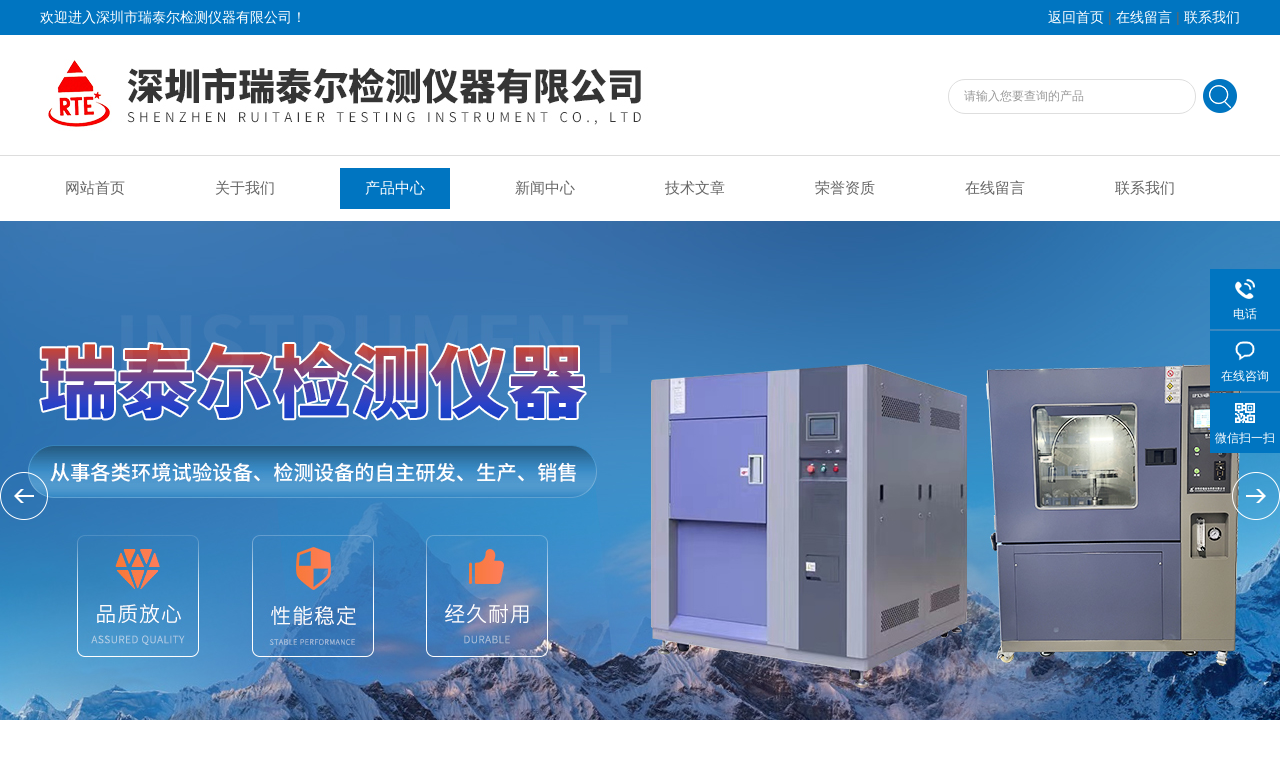

--- FILE ---
content_type: text/html; charset=utf-8
request_url: http://www.ruitaier17.com/ruitaier2012-Products-6439440/
body_size: 14187
content:
<!DOCTYPE html PUBLIC "-//W3C//DTD XHTML 1.0 Transitional//EN" "http://www.w3.org/TR/xhtml1/DTD/xhtml1-transitional.dtd">
<html xmlns="http://www.w3.org/1999/xhtml">
<head>
<meta http-equiv="Content-Type" content="text/html; charset=utf-8" />
<meta http-equiv="x-ua-compatible" content="ie=edge,chrome=1">
<TITLE>东莞高低温试验箱RTE-GDW225-深圳市瑞泰尔检测仪器有限公司</TITLE>
<META NAME="Keywords" CONTENT="东莞高低温试验箱">
<META NAME="Description" CONTENT="深圳市瑞泰尔检测仪器有限公司所提供的RTE-GDW225东莞高低温试验箱质量可靠、规格齐全,深圳市瑞泰尔检测仪器有限公司不仅具有专业的技术水平,更有良好的售后服务和优质的解决方案,欢迎您来电咨询此产品具体参数及价格等详细信息！">
<link rel="stylesheet" type="text/css" href="/Skins/36415/css/style.css"/>
<link rel="stylesheet" type="text/css" href="/skins/36415/css/swiper.min.css">
<script src="/skins/36415/js/jquery-3.6.0.min.js"></script>
<script src="/skins/36415/js/swiper.min.js"></script>
<!--导航当前状态 JS-->
<script language="javascript" type="text/javascript"> 
	var nav= '3';
</script>
<!--导航当前状态 JS END-->

<script type=text/javascript src="/Skins/36415/js/base.js"></script>
<link rel="shortcut icon" href="/skins/36415/favicon.ico">
<script type="application/ld+json">
{
"@context": "https://ziyuan.baidu.com/contexts/cambrian.jsonld",
"@id": "http://www.ruitaier17.com/ruitaier2012-Products-6439440/",
"title": "东莞高低温试验箱RTE-GDW225",
"pubDate": "2013-03-26T20:57:41",
"upDate": "2021-04-01T15:49:49"
    }</script>
<script type="text/javascript" src="/ajax/common.ashx"></script>
<script src="/ajax/NewPersonalStyle.Classes.SendMSG,NewPersonalStyle.ashx" type="text/javascript"></script>
<script type="text/javascript">
var viewNames = "";
var cookieArr = document.cookie.match(new RegExp("ViewNames" + "=[_0-9]*", "gi"));
if (cookieArr != null && cookieArr.length > 0) {
   var cookieVal = cookieArr[0].split("=");
    if (cookieVal[0] == "ViewNames") {
        viewNames = unescape(cookieVal[1]);
    }
}
if (viewNames == "") {
    var exp = new Date();
    exp.setTime(exp.getTime() + 7 * 24 * 60 * 60 * 1000);
    viewNames = new Date().valueOf() + "_" + Math.round(Math.random() * 1000 + 1000);
    document.cookie = "ViewNames" + "=" + escape(viewNames) + "; expires" + "=" + exp.toGMTString();
}
SendMSG.ToSaveViewLog("6439440", "ProductsInfo",viewNames, function() {});
</script>
<script language="javaScript" src="/js/JSChat.js"></script><script language="javaScript">function ChatBoxClickGXH() { DoChatBoxClickGXH('http://chat.ybzhan.cn',51123) }</script><script>!window.jQuery && document.write('<script src="https://public.mtnets.com/Plugins/jQuery/2.2.4/jquery-2.2.4.min.js">'+'</scr'+'ipt>');</script><script type="text/javascript" src="http://chat.ybzhan.cn/chat/KFCenterBox/36415"></script><script type="text/javascript" src="http://chat.ybzhan.cn/chat/KFLeftBox/36415"></script><script>
(function(){
var bp = document.createElement('script');
var curProtocol = window.location.protocol.split(':')[0];
if (curProtocol === 'https') {
bp.src = 'https://zz.bdstatic.com/linksubmit/push.js';
}
else {
bp.src = 'http://push.zhanzhang.baidu.com/push.js';
}
var s = document.getElementsByTagName("script")[0];
s.parentNode.insertBefore(bp, s);
})();
</script>
</head>

<body>
<div class="welcome">
  	<div class="welcome_in">
        <div class="l">欢迎进入深圳市瑞泰尔检测仪器有限公司！</div>
        <div class="r"><a href="/">返回首页</a> | <a href="/order.html">在线留言</a> | <a href="/contact.html">联系我们</a></div>
    </div>
  </div>
  <div id="clear"></div> 
  <div id="header">
    <div class="logo"><a href="/"><img src="/skins/36415/images/logo.jpg" alt="深圳市瑞泰尔检测仪器有限公司" width="650" height="120" border="0" /></a></div>
    <div class="top_tel">
      <!-- search -->
      <div class="search">
        <form name="form1" method="post" action="/products.html" onSubmit="return checkform(form1)">
          <input name="keyword"  type="text" value="请输入您要查询的产品" onfocus="this.value=''" class="txt" >
          <input type="submit" name="" id="" value=" " class="search_submit">
        </form>
      </div>
      <!-- search end -->
    </div>
  </div>
  <div id="clear"></div> 
  <div id="nav_zon">
     <div id="nav" class="main_nav hover">
     <ul>
      <li id="navId1"><a href="/">网站首页</a></li>
      <li id="navId2"><a href="/aboutus.html">关于我们</a></li>
      <li id="navId3"><a href="/products.html">产品中心</a></li>	  
	  <li id="navId4"><a href="/news.html" >新闻中心</a></li>
	  <li id="navId5"><a href="/article.html" >技术文章</a></li>
	  <li id="navId6"><a href="/honor.html" >荣誉资质</a></li>
	  <li id="navId7" ><a href="/order.html" >在线留言</a></li>
      <li id="navId8" ><a href="/contact.html">联系我们</a></li>
    </ul>
  	<script language="javascript" type="text/javascript">
try {
    document.getElementById("navId" + nav).className = "nav_active";
}
catch (e) {}
</script>
   </div>
</div>
<script src="http://www.ybzhan.cn/mystat.aspx?u=ruitaier2012"></script>



<div id="banner_big">
  <div class="swiper-container1">
    <div class="swiper-wrapper">
        <div class="swiper-slide" style="background:url(/skins/36415/images/ba1.jpg) center center no-repeat;"></div>
        <div class="swiper-slide" style="background:url(/skins/36415/images/ba2.jpg) center center no-repeat;"></div>
    </div>
    <div class="swiper-button-next"></div>
    <div class="swiper-button-prev"></div>
    <div class="swiper-pagination"></div>
</div>
<script type="text/javascript">		
    var swiper1 = new Swiper('.swiper-container1', {      
        autoplay: 3000,//自动播放时间
        loop: true,//开启循环true or false
        slidesPerView: 1, //列数
        spaceBetween: 0, //slides之间间隔
        breakpointsInverse: true,
        nextButton: '.swiper-button-next',
        prevButton: '.swiper-button-prev',
        pagination: '.swiper-pagination',
		paginationClickable: true,
		observer:true,
		observeParents:true,
		autoplayDisableOnInteraction:false,
        breakpoints: {
            320: {
                slidesPerView: 1,
                spaceBetween: 0
            },
            767: {
                slidesPerView: 1,
                spaceBetween: 0
            },
            1080: {
                slidesPerView: 1,
                spaceBetween: 0
            },
            1200: {
                slidesPerView: 1,
                spaceBetween: 0
            }
        }
    });
</script>
  </div>
<div id="clear"></div>

<div id="contant">
	<div class="list_box">
	<div class="ny_left">
<div class="lnav"> 
               <div class="title_b">
					<div class="a">产品展示</div>
					<div class="b">PRODUCT DISPLAY </div>
				</div>
               <div id="clear"></div>
			<ul id="pro_nav_lb" class="pro_nav">
    
	   <li><a href="/ruitaier2012-ParentList-204776/" title="环境试验设备类" onmouseover="showsubmenu('环境试验设备类')" >环境试验设备类</a>
 <div id="submenu_环境试验设备类" style="display:none">  
		   <ul class="two_profl">
		   
		     <li><a href="/ruitaier2012-SonList-499437/" title="超低温拆屏专用冷冻机">超低温拆屏专用冷冻机</a></li> 
		     
		     <li><a href="/ruitaier2012-SonList-204779/" title="恒温恒湿试验箱">恒温恒湿试验箱</a></li> 
		     
		     <li><a href="/ruitaier2012-SonList-204780/" title="高低温试验箱">高低温试验箱</a></li> 
		     
		     <li><a href="/ruitaier2012-SonList-204781/" title="冷热冲击试验箱">冷热冲击试验箱</a></li> 
		     
		     <li><a href="/ruitaier2012-SonList-204782/" title="淋雨试验箱">淋雨试验箱</a></li> 
		     
		     <li><a href="/ruitaier2012-SonList-204783/" title="沙尘试验箱">沙尘试验箱</a></li> 
		     
		     <li><a href="/ruitaier2012-SonList-204784/" title="温度保温箱">温度保温箱</a></li> 
		     
		     <li><a href="/ruitaier2012-SonList-204785/" title="桌上型恒温恒湿机">桌上型恒温恒湿机</a></li> 
		     
		     <li><a href="/ruitaier2012-SonList-204786/" title="多功能淋雨试验室">多功能淋雨试验室</a></li> 
		     
		     <li><a href="/ruitaier2012-SonList-204787/" title="快速温度变化试验箱">快速温度变化试验箱</a></li> 
		     
		     <li><a href="/ruitaier2012-SonList-204789/" title="液氮制冷高低温试验箱">液氮制冷高低温试验箱</a></li> 
		     
		     <li><a href="/ruitaier2012-SonList-204788/" title="步入式恒温恒湿试验室">步入式恒温恒湿试验室</a></li> 
		     		  
			 </ul>	
        </div>
		   </li> 
		     
         <li><a href="/products.html">查看更多</a></li>
	</ul>

            </div>
            <div class="lnav"> 
               <div class="title_b">
					<div class="a">相关文章</div>
					<div class="b">ARTICLE</div>
				</div>
               <div id="clear"></div>
		     <ul class="xgwz">
                
      <li><a href="/ruitaier2012-Article-338323/">高低温试验箱一般卖多少钱？有哪些方面作为参考</a></li>
      
      <li><a href="/ruitaier2012-Article-338271/">购买恒温恒湿试验箱要看哪些方面</a></li>
      
      <li><a href="/ruitaier2012-Article-168323/">选择高低温试验箱的电源电压问题</a></li>
      
      <li><a href="/ruitaier2012-Article-125527/">高低温恒温试验箱不制冷的原因分析</a></li>
      
      <li><a href="/ruitaier2012-Article-100825/">高低温试验箱 的工作原理</a></li>
      
      <li><a href="/ruitaier2012-Article-95375/">高低温试验箱是如何实现高温和低温的？</a></li>
      
      <li><a href="/ruitaier2012-Article-87480/">环境试验与可靠性试验的区别</a></li>
      
      <li><a href="/ruitaier2012-Article-84856/">高低温试验箱制冷机的分类</a></li>
      
      <li><a href="/ruitaier2012-Article-79788/">手机制造全程可靠性检测试验方案</a></li>
      
      <li><a href="/ruitaier2012-Article-75076/">高低温试验箱在产品生产和研发中的重要性！</a></li>
      
             </ul>

            </div>
      
      </div>

	<div class="list_right">
     <div class="box_bt">
      <div class="box_right_title">产品展示</div>
      <div class="bt_text_y"><span><a href='/'>首页</a> > <a href="/products.html" title="产品展示">产品展示</a> > <a href="/ruitaier2012-ParentList-204776/">环境试验设备类</a> > <a href="/ruitaier2012-SonList-204780/">高低温试验箱</a> > 东莞高低温试验箱</span></div>
      </div>

    <!--下部分代码-->
	<div class="column">
        <div class="siderightCon">
            <!--pro_detail_main start-->
            <div class="pro_detail_main"> 
                <div class="prodetail_img">
                    <div id="preview">
                        <div class="jqzoom" id="spec-n1">
                        
                            <div id="ceshi" style="">
                            <img src="http://img68.ybzhan.cn/gxhpic_9da1e5a7d8/ded686a63f8dc5f11a7f9410d6d82c5a75410c2fb6bc9f5f47c6b7d340c7953254ed6d1d5c689110.png" jqimg="http://img68.ybzhan.cn/gxhpic_9da1e5a7d8/ded686a63f8dc5f11a7f9410d6d82c5a75410c2fb6bc9f5f47c6b7d340c7953254ed6d1d5c689110.png" />
                            </div>
                           
                        </div>
                        <div id="spec-n5">
                            <div id="spec-list">
                                <ul class="list-h"  >
                   
				   <li><p><img  onclick="jQuery('.videoItem').hide();mybaidu.window.SetPause();" src="http://img68.ybzhan.cn/gxhpic_9da1e5a7d8/ded686a63f8dc5f11a7f9410d6d82c5a75410c2fb6bc9f5f47c6b7d340c7953254ed6d1d5c689110_800_800_5.png" alt="" data-zoom-image="http://img68.ybzhan.cn/gxhpic_9da1e5a7d8/ded686a63f8dc5f11a7f9410d6d82c5a75410c2fb6bc9f5f47c6b7d340c7953254ed6d1d5c689110_800_800_5.png" onload="DrawImage(this,460,300)"></p></li>
				      
                                
                                </ul>
                            </div>	
                        </div>
                    </div>
                    <script type=text/javascript>
                        $(function(){			
                           $("#ceshi").jqueryzoom({
                                xzoom:440,
                                yzoom:440,
                                offset:10,
                                position:"right",
                                preload:1,
                                lens:1
                            });							
                            /*$("#spec-list").jdMarquee({
                                deriction:"left",
                                step:1,
                                speed:4,
                                delay:10,
                                control:true,
                                _front:"#spec-right",
                                _back:"#spec-left"
                            });*/
                            $("#spec-list li").bind("mouseover",function(){
                                var src=$(this).children().children('img').attr("src");
                                $("#ceshi").css("width", "100%");
                                $("#ceshi").css("height", "100%");
                                $("#ceshi").css("position", "");
                                $("#spec-n1 img").eq(0).attr({
                                    src:src.replace("\/n5\/","\/n1\/"),
                                    jqimg:src.replace("\/n5\/","\/n0\/")
                                });
                                $("#spec-list li p").each(function(){
                                    $(this).css({
                                        "border":"1px solid #ccc"
                                    });
                                    })
                                $(this).children('p').css({
                                    "border":"1px solid #0075c1"
                                });
                            });	
                        })
                    </script>
                    <script type=text/javascript src="/skins/36415/js/lib.js"></script>
                    <script type=text/javascript src="/skins/36415/js/zzsc.js"></script>  
                </div>
            
                
                <div class="pro_detail_text">
                    <h1>东莞高低温试验箱</h1>
                    <div class="jyms"><p><span>简要描述：</span>东莞高低温试验箱产品具有较宽的温度控制范围，其性能指标均达到国家标准GB10592-89高低温试验箱技术条件，适用于按GB2423.1、GB2423.2《电工电子产品环境试验 试验A：低温试验方法，试验B：高温试验方法》对产品进行低温、高温试验及恒定温热试验。</p></div>
                    <ul>
                        <li><img src="/skins/36415/images/dot.png" /><span>产品型号：RTE-GDW225</span></li>
                        <li><img src="/skins/36415/images/dot.png" /><span>厂商性质：</span>生产厂家</li>
                        <li><img src="/skins/36415/images/dot.png" /><span>更新时间：</span>2021-04-01</li>
                        <li><img src="/skins/36415/images/dot.png" /><span>访&nbsp;&nbsp;问&nbsp;&nbsp;量：</span>2644</li>
                        
                    </ul>
                    <div class="pro_detail_btn">
                        <a href="#order" class="prodtl_btn1">产品咨询</a><a href="/contact.html" target="_blank" class="prodtl_btn2">联系我们</a>
                    </div>
                </div>
                <div class="clear"></div>
            </div>
            <!--pro_detail_main end-->

           
           <div class="pro_con" id="c_detail_wrap">
            <div class="pro_con_tlt"><span>详情介绍</span></div>
                <div class="prointro_title2"><strong>东莞高低温试验箱</strong> &nbsp;<font class="piSubCon3_9">的详细介绍</font></div><div class="piSubCon3_10"><span style="word-break: break-all" id="ctl00_piSubCon_ProductDetailIntroLabel"><table border="0" cellspacing="0" cellpadding="0" width="" align="center">    <tbody>        <tr>            <td bgcolor="#ebebeb" height="22"><strong>RTE-GDW225东莞高低温试验箱</a>,高低温试验箱价格,深圳高低温试验箱厂家</strong>的详细资料：</td>        </tr>    </tbody></table><table border="0" cellspacing="0" cellpadding="5" width="98%" align="center">    <tbody>        <tr>            <td class="f-14-25">            <p style="line-height: 18pt; margin-top: 0pt; margin-bottom: 0pt; background: rgb（255,255,255）" class="p0"><span style="font-family: "黑体"; background: rgb（255,255,255）; font-size: 10.5pt; font-weight: bold; mso-spacerun: 'yes'; mso-shading: rgb（255, 255, 255）">&nbsp;产品具有较宽的温度控制范围，其性能指标均达到国家标准GB10592-89高低温试验箱技术条件，适用于按GB2423.1、GB2423.2《电工电子产品环境试验 试验A：低温试验方法，试验B：高温试验方法》对产品进行低温、高温试验及恒定温热试验。</span></p>            <p style="line-height: 18pt; margin-top: 0pt; margin-bottom: 0pt; background: rgb（255,255,255）" class="p0"><span>&nbsp;&nbsp;&nbsp;<strong> 东莞</strong><span style="font-family: "黑体"; background: rgb（255,255,255）; color: rgb（51,51,51）; font-size: 10.5pt; font-weight: bold; mso-spacerun: 'yes'; mso-shading: rgb（255, 255, 255）">高低温试验箱</span></a></span><span style="font-family: "黑体"; background: rgb（255,255,255）; font-size: 10.5pt; mso-spacerun: 'yes'; mso-shading: rgb（255, 255, 255）">适用于工业产品高、低温的可靠性试验。对电子电工、汽车摩托、航空航天、船舶兵器、高等院校、科研单位等相关产品的零部件及材料在高、低温（交变）循环变化的情况下,检验其各项性能指标。产品具有较宽的温度控制范围，其性能指标均达到国家标准GB10592-89高低温试验箱技术条件，适用于按GB2423.1、GB2423.2《电工电子产品环境试验&nbsp;试验A：低温试验方法，试验B：高温试验方法》对产品进行低温、高温试验及恒定温热试验。</span><span style="font-family: "Tahoma"; background: rgb（255,255,255）; font-size: 10.5pt; mso-spacerun: 'yes'; mso-shading: rgb（255, 255, 255）"><o:p></o:p></span></p>            <p style="line-height: 18pt; margin-top: 0pt; margin-bottom: 0pt; background: rgb（255,255,255）" class="p0"><span style="font-family: "黑体"; background: rgb（255,255,255）; font-size: 10.5pt; mso-spacerun: 'yes'; mso-shading: rgb（255, 255, 255）">1）简介：中英文液晶显示LCD触摸式面板，画面对谈式输入数据,</span><span style="font-family: "??"; background: rgb（255,255,255）; font-size: 10.5pt; mso-spacerun: 'yes'; mso-shading: rgb（255, 255, 255）">&nbsp;</span><span style="font-family: "黑体"; background: rgb（255,255,255）; font-size: 10.5pt; mso-spacerun: 'yes'; mso-shading: rgb（255, 255, 255）">温湿度同时可程控,背光灯17段可调，曲线显示，设定值/显示值曲线。可分别显示多种警报，故障发生时可通过屏幕显示故障，消除故障，消除误操作。多</span><span style="font-family: "??"; background: rgb（255,255,255）; font-size: 10.5pt; mso-spacerun: 'yes'; mso-shading: rgb（255, 255, 255）">&nbsp;&nbsp;&nbsp;</span><span style="font-family: "黑体"; background: rgb（255,255,255）; font-size: 10.5pt; mso-spacerun: 'yes'; mso-shading: rgb（255, 255, 255）">组PID控制机能，精密监控功能，且以数据形式显示于屏幕上。</span><span style="font-family: "Tahoma"; background: rgb（255,255,255）; font-size: 10.5pt; mso-spacerun: 'yes'; mso-shading: rgb（255, 255, 255）"><o:p></o:p></span></p>            <p style="line-height: 18pt; margin-top: 0pt; margin-bottom: 0pt; background: rgb（255,255,255）" class="p0"><span style="font-family: "Tahoma"; background: rgb（255,255,255）; font-size: 10.5pt; mso-spacerun: 'yes'; mso-shading: rgb（255, 255, 255）"><br />            </span><span style="font-family: "??"; background: rgb（255,255,255）; font-size: 10.5pt; mso-spacerun: 'yes'; mso-shading: rgb（255, 255, 255）">&nbsp;</span><span style="font-family: "黑体"; background: rgb（255,255,255）; font-size: 10.5pt; mso-spacerun: 'yes'; mso-shading: rgb（255, 255, 255）">（2）</span><span style="font-family: "黑体"; background: rgb（255,255,255）; font-size: 10.5pt; font-weight: bold; mso-spacerun: 'yes'; mso-shading: rgb（255, 255, 255）">&nbsp;东莞</span><span><span style="font-family: "黑体"; background: rgb（255,255,255）; color: rgb（51,51,51）; font-size: 10.5pt; font-weight: bold; mso-spacerun: 'yes'; mso-shading: rgb（255, 255, 255）">高低温试验箱</span></a></span><span style="font-family: "黑体"; background: rgb（255,255,255）; color: rgb（51,51,51）; font-size: 10.5pt; font-weight: normal; mso-spacerun: 'yes'; mso-shading: rgb（255, 255, 255）">控制器</span><span style="font-family: "黑体"; background: rgb（255,255,255）; font-size: 10.5pt; mso-spacerun: 'yes'; mso-shading: rgb（255, 255, 255）">规格:</span><span style="font-family: "Tahoma"; background: rgb（255,255,255）; font-size: 10.5pt; mso-spacerun: 'yes'; mso-shading: rgb（255, 255, 255）"><br />            </span><span style="font-family: "??"; background: rgb（255,255,255）; font-size: 10.5pt; mso-spacerun: 'yes'; mso-shading: rgb（255, 255, 255）">&nbsp;&nbsp;&nbsp;&nbsp;</span><span style="font-family: "Tahoma"; background: rgb（255,255,255）; font-size: 10.5pt; mso-spacerun: 'yes'; mso-shading: rgb（255, 255, 255）">&nbsp;</span><span style="font-family: "黑体"; background: rgb（255,255,255）; font-size: 10.5pt; mso-spacerun: 'yes'; mso-shading: rgb（255, 255, 255）">a.显示器:320X240点、30行X40字的LCD液晶显示荧屏</span><span style="font-family: "??"; background: rgb（255,255,255）; font-size: 10.5pt; mso-spacerun: 'yes'; mso-shading: rgb（255, 255, 255）">&nbsp;</span><span style="font-family: "Tahoma"; background: rgb（255,255,255）; font-size: 10.5pt; mso-spacerun: 'yes'; mso-shading: rgb（255, 255, 255）"><br />            </span><span style="font-family: "??"; background: rgb（255,255,255）; font-size: 10.5pt; mso-spacerun: 'yes'; mso-shading: rgb（255, 255, 255）">&nbsp;&nbsp;&nbsp;&nbsp;</span><span style="font-family: "黑体"; background: rgb（255,255,255）; font-size: 10.5pt; mso-spacerun: 'yes'; mso-shading: rgb（255, 255, 255）">b.精度:温度&plusmn;0.1℃＋1digit、湿度&plusmn;1%RH＋1digit</span><span style="font-family: "??"; background: rgb（255,255,255）; font-size: 10.5pt; mso-spacerun: 'yes'; mso-shading: rgb（255, 255, 255）">&nbsp;&nbsp;</span><span style="font-family: "Tahoma"; background: rgb（255,255,255）; font-size: 10.5pt; mso-spacerun: 'yes'; mso-shading: rgb（255, 255, 255）"><br />            </span><span style="font-family: "??"; background: rgb（255,255,255）; font-size: 10.5pt; mso-spacerun: 'yes'; mso-shading: rgb（255, 255, 255）">&nbsp;&nbsp;&nbsp;&nbsp;</span><span style="font-family: "Tahoma"; background: rgb（255,255,255）; font-size: 10.5pt; mso-spacerun: 'yes'; mso-shading: rgb（255, 255, 255）">&nbsp;</span><span style="font-family: "黑体"; background: rgb（255,255,255）; font-size: 10.5pt; mso-spacerun: 'yes'; mso-shading: rgb（255, 255, 255）">c.分辨率:温度&plusmn;0.1,湿度&plusmn;0.1%R.H.</span><span style="font-family: "??"; background: rgb（255,255,255）; font-size: 10.5pt; mso-spacerun: 'yes'; mso-shading: rgb（255, 255, 255）">&nbsp;</span><span style="font-family: "Tahoma"; background: rgb（255,255,255）; font-size: 10.5pt; mso-spacerun: 'yes'; mso-shading: rgb（255, 255, 255）"><br />            </span><span style="font-family: "??"; background: rgb（255,255,255）; font-size: 10.5pt; mso-spacerun: 'yes'; mso-shading: rgb（255, 255, 255）">&nbsp;&nbsp;&nbsp;&nbsp;&nbsp;</span><span style="font-family: "黑体"; background: rgb（255,255,255）; font-size: 10.5pt; mso-spacerun: 'yes'; mso-shading: rgb（255, 255, 255）">d.温度斜率:0.1～9.9可设定</span><span style="font-family: "??"; background: rgb（255,255,255）; font-size: 10.5pt; mso-spacerun: 'yes'; mso-shading: rgb（255, 255, 255）">&nbsp;</span><span style="font-family: "Tahoma"; background: rgb（255,255,255）; font-size: 10.5pt; mso-spacerun: 'yes'; mso-shading: rgb（255, 255, 255）"><br />            </span><span style="font-family: "??"; background: rgb（255,255,255）; font-size: 10.5pt; mso-spacerun: 'yes'; mso-shading: rgb（255, 255, 255）">&nbsp;&nbsp;&nbsp;&nbsp;&nbsp;</span><span style="font-family: "黑体"; background: rgb（255,255,255）; font-size: 10.5pt; mso-spacerun: 'yes'; mso-shading: rgb（255, 255, 255）">f.温湿度入力信号:PT100&Omega;&nbsp;X&nbsp;2（干球及湿球）</span><span style="font-family: "??"; background: rgb（255,255,255）; font-size: 10.5pt; mso-spacerun: 'yes'; mso-shading: rgb（255, 255, 255）">&nbsp;</span><span style="font-family: "Tahoma"; background: rgb（255,255,255）; font-size: 10.5pt; mso-spacerun: 'yes'; mso-shading: rgb（255, 255, 255）"><br />            </span><span style="font-family: "??"; background: rgb（255,255,255）; font-size: 10.5pt; mso-spacerun: 'yes'; mso-shading: rgb（255, 255, 255）">&nbsp;&nbsp;</span><span style="font-family: "Tahoma"; background: rgb（255,255,255）; font-size: 10.5pt; mso-spacerun: 'yes'; mso-shading: rgb（255, 255, 255）">&nbsp;</span><span style="font-family: "??"; background: rgb（255,255,255）; font-size: 10.5pt; mso-spacerun: 'yes'; mso-shading: rgb（255, 255, 255）">&nbsp;</span><span style="font-family: "Tahoma"; background: rgb（255,255,255）; font-size: 10.5pt; mso-spacerun: 'yes'; mso-shading: rgb（255, 255, 255）">&nbsp;</span><span style="font-family: "黑体"; background: rgb（255,255,255）; font-size: 10.5pt; mso-spacerun: 'yes'; mso-shading: rgb（255, 255, 255）">g.温度变换出力:-100～200℃相对于1～2V</span><span style="font-family: "??"; background: rgb（255,255,255）; font-size: 10.5pt; mso-spacerun: 'yes'; mso-shading: rgb（255, 255, 255）">&nbsp;</span><span style="font-family: "Tahoma"; background: rgb（255,255,255）; font-size: 10.5pt; mso-spacerun: 'yes'; mso-shading: rgb（255, 255, 255）"><br />            </span><span style="font-family: "??"; background: rgb（255,255,255）; font-size: 10.5pt; mso-spacerun: 'yes'; mso-shading: rgb（255, 255, 255）">&nbsp;&nbsp;&nbsp;&nbsp;</span><span style="font-family: "Tahoma"; background: rgb（255,255,255）; font-size: 10.5pt; mso-spacerun: 'yes'; mso-shading: rgb（255, 255, 255）">&nbsp;</span><span style="font-family: "黑体"; background: rgb（255,255,255）; font-size: 10.5pt; mso-spacerun: 'yes'; mso-shading: rgb（255, 255, 255）">h.湿度变换出力:&nbsp;0～RH相对于0～1V</span><span style="font-family: "??"; background: rgb（255,255,255）; font-size: 10.5pt; mso-spacerun: 'yes'; mso-shading: rgb（255, 255, 255）">&nbsp;&nbsp;</span><span style="font-family: "Tahoma"; background: rgb（255,255,255）; font-size: 10.5pt; mso-spacerun: 'yes'; mso-shading: rgb（255, 255, 255）"><br />            </span><span style="font-family: "??"; background: rgb（255,255,255）; font-size: 10.5pt; mso-spacerun: 'yes'; mso-shading: rgb（255, 255, 255）">&nbsp;&nbsp;&nbsp;</span><span style="font-family: "Tahoma"; background: rgb（255,255,255）; font-size: 10.5pt; mso-spacerun: 'yes'; mso-shading: rgb（255, 255, 255）">&nbsp;</span><span style="font-family: "??"; background: rgb（255,255,255）; font-size: 10.5pt; mso-spacerun: 'yes'; mso-shading: rgb（255, 255, 255）">&nbsp;</span><span style="font-family: "黑体"; background: rgb（255,255,255）; font-size: 10.5pt; mso-spacerun: 'yes'; mso-shading: rgb（255, 255, 255）">i.P.I.D控制出力:温度1组、湿度1组</span><span style="font-family: "??"; background: rgb（255,255,255）; font-size: 10.5pt; mso-spacerun: 'yes'; mso-shading: rgb（255, 255, 255）">&nbsp;</span><span style="font-family: "Tahoma"; background: rgb（255,255,255）; font-size: 10.5pt; mso-spacerun: 'yes'; mso-shading: rgb（255, 255, 255）"><br />            </span><span style="font-family: "??"; background: rgb（255,255,255）; font-size: 10.5pt; mso-spacerun: 'yes'; mso-shading: rgb（255, 255, 255）">&nbsp;&nbsp;&nbsp;&nbsp;</span><span style="font-family: "黑体"; background: rgb（255,255,255）; font-size: 10.5pt; mso-spacerun: 'yes'; mso-shading: rgb（255, 255, 255）">j.电源:AC85V～264V</span><span style="font-family: "??"; background: rgb（255,255,255）; font-size: 10.5pt; mso-spacerun: 'yes'; mso-shading: rgb（255, 255, 255）">&nbsp;</span><span style="font-family: "黑体"; background: rgb（255,255,255）; font-size: 10.5pt; mso-spacerun: 'yes'; mso-shading: rgb（255, 255, 255）">RS-485,RS-232计算机联机功能及联机软件</span><span style="font-family: "??"; background: rgb（255,255,255）; font-size: 10.5pt; mso-spacerun: 'yes'; mso-shading: rgb（255, 255, 255）">&nbsp;&nbsp;&nbsp;</span><span style="font-family: "??"; background: rgb（255,255,255）; font-size: 10.5pt; mso-spacerun: 'yes'; mso-shading: rgb（255, 255, 255）"><o:p></o:p></span></p>            <p style="line-height: 18pt; margin-top: 0pt; margin-bottom: 0pt; background: rgb（255,255,255）" class="p0"><span style="font-family: "??"; background: rgb（255,255,255）; font-size: 10.5pt; mso-spacerun: 'yes'; mso-shading: rgb（255, 255, 255）">&nbsp;&nbsp;</span><span style="font-family: "黑体"; background: rgb（255,255,255）; font-size: 10.5pt; mso-spacerun: 'yes'; mso-shading: rgb（255, 255, 255）">k.数据记忆保存EEPROM（可保存10年以上）</span><span style="font-family: "Tahoma"; background: rgb（255,255,255）; font-size: 10.5pt; mso-spacerun: 'yes'; mso-shading: rgb（255, 255, 255）"><o:p></o:p></span></p>            <p style="line-height: 18pt; margin-top: 0pt; margin-bottom: 0pt; background: rgb（255,255,255）" class="p0"><span style="font-family: "??"; background: rgb（255,255,255）; font-size: 10.5pt; mso-spacerun: 'yes'; mso-shading: rgb（255, 255, 255）">&nbsp;</span><span style="font-family: "黑体"; background: rgb（255,255,255）; font-size: 10.5pt; mso-spacerun: 'yes'; mso-shading: rgb（255, 255, 255）">（3）</span><span style="font-family: "黑体"; background: rgb（255,255,255）; font-size: 10.5pt; font-weight: bold; mso-spacerun: 'yes'; mso-shading: rgb（255, 255, 255）">&nbsp;</span><span style="background-color: #0000ff"><span style="font-family: "黑体"; background: rgb（255,255,255）; font-size: 10.5pt; font-weight: bold; mso-spacerun: 'yes'; mso-shading: rgb（255, 255, 255）">东莞</span></span><span><span style="background-color: #0000ff"><span style="font-family: "黑体"; background: rgb（255,255,255）; color: rgb（51,51,51）; font-size: 10.5pt; font-weight: bold; mso-spacerun: 'yes'; mso-shading: rgb（255, 255, 255）">高低温试验箱</span></span></a></span><span style="font-family: "黑体"; background: rgb（255,255,255）; color: rgb（51,51,51）; font-size: 10.5pt; font-weight: normal; mso-spacerun: 'yes'; mso-shading: rgb（255, 255, 255）">控制器</span><span style="font-family: "黑体"; background: rgb（255,255,255）; font-size: 10.5pt; mso-spacerun: 'yes'; mso-shading: rgb（255, 255, 255）">画面显示功能:</span><span style="font-family: "??"; background: rgb（255,255,255）; font-size: 10.5pt; mso-spacerun: 'yes'; mso-shading: rgb（255, 255, 255）">&nbsp;</span><span style="font-family: "Tahoma"; background: rgb（255,255,255）; font-size: 10.5pt; mso-spacerun: 'yes'; mso-shading: rgb（255, 255, 255）"><br />            </span><span style="font-family: "??"; background: rgb（255,255,255）; font-size: 10.5pt; mso-spacerun: 'yes'; mso-shading: rgb（255, 255, 255）">&nbsp;&nbsp;&nbsp;&nbsp;&nbsp;</span><span style="font-family: "黑体"; background: rgb（255,255,255）; font-size: 10.5pt; mso-spacerun: 'yes'; mso-shading: rgb（255, 255, 255）">a.画面对谈式数据输入,&nbsp;屏幕直接触摸选项</span><span style="font-family: "??"; background: rgb（255,255,255）; font-size: 10.5pt; mso-spacerun: 'yes'; mso-shading: rgb（255, 255, 255）">&nbsp;&nbsp;</span><span style="font-family: "Tahoma"; background: rgb（255,255,255）; font-size: 10.5pt; mso-spacerun: 'yes'; mso-shading: rgb（255, 255, 255）"><br />            </span><span style="font-family: "??"; background: rgb（255,255,255）; font-size: 10.5pt; mso-spacerun: 'yes'; mso-shading: rgb（255, 255, 255）">&nbsp;&nbsp;&nbsp;&nbsp;&nbsp;</span><span style="font-family: "黑体"; background: rgb（255,255,255）; font-size: 10.5pt; mso-spacerun: 'yes'; mso-shading: rgb（255, 255, 255）">b.温湿度设定（SV）与实际（PV）值直接显示（中英文表示）</span><span style="font-family: "??"; background: rgb（255,255,255）; font-size: 10.5pt; mso-spacerun: 'yes'; mso-shading: rgb（255, 255, 255）">&nbsp;&nbsp;</span><span style="font-family: "Tahoma"; background: rgb（255,255,255）; font-size: 10.5pt; mso-spacerun: 'yes'; mso-shading: rgb（255, 255, 255）"><br />            </span><span style="font-family: "??"; background: rgb（255,255,255）; font-size: 10.5pt; mso-spacerun: 'yes'; mso-shading: rgb（255, 255, 255）">&nbsp;&nbsp;&nbsp;&nbsp;</span><span style="font-family: "Tahoma"; background: rgb（255,255,255）; font-size: 10.5pt; mso-spacerun: 'yes'; mso-shading: rgb（255, 255, 255）">&nbsp;</span><span style="font-family: "黑体"; background: rgb（255,255,255）; font-size: 10.5pt; mso-spacerun: 'yes'; mso-shading: rgb（255, 255, 255）">c.可显示目前执行程序号码,段次,剩余时间及循环次数</span><span style="font-family: "??"; background: rgb（255,255,255）; font-size: 10.5pt; mso-spacerun: 'yes'; mso-shading: rgb（255, 255, 255）">&nbsp;&nbsp;</span><span style="font-family: "Tahoma"; background: rgb（255,255,255）; font-size: 10.5pt; mso-spacerun: 'yes'; mso-shading: rgb（255, 255, 255）"><br />            </span><span style="font-family: "??"; background: rgb（255,255,255）; font-size: 10.5pt; mso-spacerun: 'yes'; mso-shading: rgb（255, 255, 255）">&nbsp;&nbsp;&nbsp;&nbsp;</span><span style="font-family: "Tahoma"; background: rgb（255,255,255）; font-size: 10.5pt; mso-spacerun: 'yes'; mso-shading: rgb（255, 255, 255）">&nbsp;</span><span style="font-family: "黑体"; background: rgb（255,255,255）; font-size: 10.5pt; mso-spacerun: 'yes'; mso-shading: rgb（255, 255, 255）">d.运转累计时间功能</span><span style="font-family: "??"; background: rgb（255,255,255）; font-size: 10.5pt; mso-spacerun: 'yes'; mso-shading: rgb（255, 255, 255）">&nbsp;&nbsp;</span><span style="font-family: "Tahoma"; background: rgb（255,255,255）; font-size: 10.5pt; mso-spacerun: 'yes'; mso-shading: rgb（255, 255, 255）"><br />            </span><span style="font-family: "??"; background: rgb（255,255,255）; font-size: 10.5pt; mso-spacerun: 'yes'; mso-shading: rgb（255, 255, 255）">&nbsp;&nbsp;&nbsp;&nbsp;&nbsp;</span><span style="font-family: "黑体"; background: rgb（255,255,255）; font-size: 10.5pt; mso-spacerun: 'yes'; mso-shading: rgb（255, 255, 255）">e.温湿度程序设定值以图形曲线显示,具实时显示程序曲线执行功能</span><span style="font-family: "??"; background: rgb（255,255,255）; font-size: 10.5pt; mso-spacerun: 'yes'; mso-shading: rgb（255, 255, 255）">&nbsp;&nbsp;</span><span style="font-family: "Tahoma"; background: rgb（255,255,255）; font-size: 10.5pt; mso-spacerun: 'yes'; mso-shading: rgb（255, 255, 255）"><br />            </span><span style="font-family: "??"; background: rgb（255,255,255）; font-size: 10.5pt; mso-spacerun: 'yes'; mso-shading: rgb（255, 255, 255）">&nbsp;&nbsp;&nbsp;&nbsp;&nbsp;</span><span style="font-family: "黑体"; background: rgb（255,255,255）; font-size: 10.5pt; mso-spacerun: 'yes'; mso-shading: rgb（255, 255, 255）">f.具单独程序编辑画面,直接输入温湿度及时间</span><span style="font-family: "??"; background: rgb（255,255,255）; font-size: 10.5pt; mso-spacerun: 'yes'; mso-shading: rgb（255, 255, 255）">&nbsp;&nbsp;</span><span style="font-family: "Tahoma"; background: rgb（255,255,255）; font-size: 10.5pt; mso-spacerun: 'yes'; mso-shading: rgb（255, 255, 255）"><br />            </span><span style="font-family: "??"; background: rgb（255,255,255）; font-size: 10.5pt; mso-spacerun: 'yes'; mso-shading: rgb（255, 255, 255）">&nbsp;&nbsp;&nbsp;&nbsp;</span><span style="font-family: "黑体"; background: rgb（255,255,255）; font-size: 10.5pt; mso-spacerun: 'yes'; mso-shading: rgb（255, 255, 255）">g.具有上下限待机及警报功能具9组P.I.D参数设定,P.I.D自动演算,干湿球自动校正</span><span style="font-family: "Tahoma"; background: rgb（255,255,255）; font-size: 10.5pt; mso-spacerun: 'yes'; mso-shading: rgb（255, 255, 255）"><o:p></o:p></span></p>            <p style="margin-top: 0pt; margin-bottom: 0pt" class="p0"><span style="font-family: "Times New Roman"; font-size: 10.5pt; mso-spacerun: 'yes'"><br />            </span><span style="font-family: "??"; background: rgb（255,255,255）; font-size: 10.5pt; mso-spacerun: 'yes'; mso-shading: rgb（255, 255, 255）">&nbsp;</span><span style="font-family: "黑体"; background: rgb（255,255,255）; font-size: 10.5pt; mso-spacerun: 'yes'; mso-shading: rgb（255, 255, 255）">（4）</span><span style="font-family: "黑体"; background: rgb（255,255,255）; font-size: 10.5pt; font-weight: bold; mso-spacerun: 'yes'; mso-shading: rgb（255, 255, 255）">&nbsp;</span><span style="color: #0000ff"><span style="font-family: "黑体"; background: rgb（255,255,255）; font-size: 10.5pt; font-weight: bold; mso-spacerun: 'yes'; mso-shading: rgb（255, 255, 255）">东莞</span></span><span><span style="color: #0000ff"><span style="font-family: "黑体"; background: rgb（255,255,255）; font-size: 10.5pt; font-weight: bold; mso-spacerun: 'yes'; mso-shading: rgb（255, 255, 255）">高低温试验箱</span></span></a></span><span style="font-family: "黑体"; background: rgb（255,255,255）; color: rgb（51,51,51）; font-size: 10.5pt; font-weight: normal; mso-spacerun: 'yes'; mso-shading: rgb（255, 255, 255）">控制器</span><span style="font-family: "黑体"; background: rgb（255,255,255）; font-size: 10.5pt; font-weight: normal; mso-spacerun: 'yes'; mso-shading: rgb（255, 255, 255）">程</span><span style="font-family: "黑体"; background: rgb（255,255,255）; font-size: 10.5pt; mso-spacerun: 'yes'; mso-shading: rgb（255, 255, 255）">序容量及控制功能:</span><span style="font-family: "Times New Roman"; font-size: 10.5pt; mso-spacerun: 'yes'"><br />            </span><span style="font-family: "??"; background: rgb（255,255,255）; font-size: 10.5pt; mso-spacerun: 'yes'; mso-shading: rgb（255, 255, 255）">&nbsp;&nbsp;&nbsp;&nbsp;</span><span style="font-family: "Tahoma"; background: rgb（255,255,255）; font-size: 10.5pt; mso-spacerun: 'yes'; mso-shading: rgb（255, 255, 255）">&nbsp;</span><span style="font-family: "黑体"; background: rgb（255,255,255）; font-size: 10.5pt; mso-spacerun: 'yes'; mso-shading: rgb（255, 255, 255）">a.可使用的程序组:120</span><span style="font-family: "??"; background: rgb（255,255,255）; font-size: 10.5pt; mso-spacerun: 'yes'; mso-shading: rgb（255, 255, 255）">&nbsp;</span><span style="font-family: "黑体"; background: rgb（255,255,255）; font-size: 10.5pt; mso-spacerun: 'yes'; mso-shading: rgb（255, 255, 255）">组</span><span style="font-family: "??"; background: rgb（255,255,255）; font-size: 10.5pt; mso-spacerun: 'yes'; mso-shading: rgb（255, 255, 255）">&nbsp;&nbsp;&nbsp;</span><span style="font-family: "Times New Roman"; font-size: 10.5pt; mso-spacerun: 'yes'"><br />            </span><span style="font-family: "??"; background: rgb（255,255,255）; font-size: 10.5pt; mso-spacerun: 'yes'; mso-shading: rgb（255, 255, 255）">&nbsp;&nbsp;&nbsp;&nbsp;</span><span style="font-family: "Tahoma"; background: rgb（255,255,255）; font-size: 10.5pt; mso-spacerun: 'yes'; mso-shading: rgb（255, 255, 255）">&nbsp;</span><span style="font-family: "黑体"; background: rgb（255,255,255）; font-size: 10.5pt; mso-spacerun: 'yes'; mso-shading: rgb（255, 255, 255）">b.可使用的程序段数:共1200&nbsp;段</span><span style="font-family: "??"; background: rgb（255,255,255）; font-size: 10.5pt; mso-spacerun: 'yes'; mso-shading: rgb（255, 255, 255）">&nbsp;&nbsp;</span><span style="font-family: "Times New Roman"; font-size: 10.5pt; mso-spacerun: 'yes'"><br />            </span><span style="font-family: "??"; background: rgb（255,255,255）; font-size: 10.5pt; mso-spacerun: 'yes'; mso-shading: rgb（255, 255, 255）">&nbsp;&nbsp;&nbsp;&nbsp;</span><span style="font-family: "Tahoma"; background: rgb（255,255,255）; font-size: 10.5pt; mso-spacerun: 'yes'; mso-shading: rgb（255, 255, 255）">&nbsp;</span><span style="font-family: "黑体"; background: rgb（255,255,255）; font-size: 10.5pt; mso-spacerun: 'yes'; mso-shading: rgb（255, 255, 255）">c.可重复执行命令:每一个命令可达999次</span><span style="font-family: "??"; background: rgb（255,255,255）; font-size: 10.5pt; mso-spacerun: 'yes'; mso-shading: rgb（255, 255, 255）">&nbsp;&nbsp;</span><span style="font-family: "Times New Roman"; font-size: 10.5pt; mso-spacerun: 'yes'"><br />            </span><span style="font-family: "??"; background: rgb（255,255,255）; font-size: 10.5pt; mso-spacerun: 'yes'; mso-shading: rgb（255, 255, 255）">&nbsp;&nbsp;&nbsp;</span><span style="font-family: "Tahoma"; background: rgb（255,255,255）; font-size: 10.5pt; mso-spacerun: 'yes'; mso-shading: rgb（255, 255, 255）">&nbsp;</span><span style="font-family: "??"; background: rgb（255,255,255）; font-size: 10.5pt; mso-spacerun: 'yes'; mso-shading: rgb（255, 255, 255）">&nbsp;</span><span style="font-family: "黑体"; background: rgb（255,255,255）; font-size: 10.5pt; mso-spacerun: 'yes'; mso-shading: rgb（255, 255, 255）">d.程序之制作采对谈式,具有编辑、清除、插入等功能</span><span style="font-family: "??"; background: rgb（255,255,255）; font-size: 10.5pt; mso-spacerun: 'yes'; mso-shading: rgb（255, 255, 255）">&nbsp;&nbsp;</span><span style="font-family: "Times New Roman"; font-size: 10.5pt; mso-spacerun: 'yes'"><br />            </span><span style="font-family: "??"; background: rgb（255,255,255）; font-size: 10.5pt; mso-spacerun: 'yes'; mso-shading: rgb（255, 255, 255）">&nbsp;&nbsp;&nbsp;&nbsp;&nbsp;</span><span style="font-family: "黑体"; background: rgb（255,255,255）; font-size: 10.5pt; mso-spacerun: 'yes'; mso-shading: rgb（255, 255, 255）">e.程序段时间设定0～99Hour59Min</span><span style="font-family: "??"; background: rgb（255,255,255）; font-size: 10.5pt; mso-spacerun: 'yes'; mso-shading: rgb（255, 255, 255）">&nbsp;&nbsp;</span><span style="font-family: "Times New Roman"; font-size: 10.5pt; mso-spacerun: 'yes'"><br />            </span><span style="font-family: "??"; background: rgb（255,255,255）; font-size: 10.5pt; mso-spacerun: 'yes'; mso-shading: rgb（255, 255, 255）">&nbsp;&nbsp;&nbsp;&nbsp;&nbsp;</span><span style="font-family: "黑体"; background: rgb（255,255,255）; font-size: 10.5pt; mso-spacerun: 'yes'; mso-shading: rgb（255, 255, 255）">f.具有断电程序记忆,复电后自动启动并接续执行程序功能</span><span style="font-family: "??"; background: rgb（255,255,255）; font-size: 10.5pt; mso-spacerun: 'yes'; mso-shading: rgb（255, 255, 255）">&nbsp;&nbsp;</span><span style="font-family: "Times New Roman"; font-size: 10.5pt; mso-spacerun: 'yes'"><br />            </span><span style="font-family: "??"; background: rgb（255,255,255）; font-size: 10.5pt; mso-spacerun: 'yes'; mso-shading: rgb（255, 255, 255）">&nbsp;&nbsp;&nbsp;&nbsp;&nbsp;g.</span><span style="font-family: "宋体"; background: rgb（255,255,255）; font-size: 10.5pt; mso-spacerun: 'yes'; mso-shading: rgb（255, 255, 255）">程序执行时可实时显示图形曲线</span><span style="font-family: "??"; background: rgb（255,255,255）; font-size: 10.5pt; mso-spacerun: 'yes'; mso-shading: rgb（255, 255, 255）">&nbsp;&nbsp;</span><span style="font-family: "Times New Roman"; font-size: 10.5pt; mso-spacerun: 'yes'"><br />            </span><span style="font-family: "??"; background: rgb（255,255,255）; font-size: 10.5pt; mso-spacerun: 'yes'; mso-shading: rgb（255, 255, 255）">&nbsp;&nbsp;&nbsp;&nbsp;&nbsp;h.</span><span style="font-family: "宋体"; background: rgb（255,255,255）; font-size: 10.5pt; mso-spacerun: 'yes'; mso-shading: rgb（255, 255, 255）">具有日期</span><span style="font-family: "??"; background: rgb（255,255,255）; font-size: 10.5pt; mso-spacerun: 'yes'; mso-shading: rgb（255, 255, 255）">,</span><span style="font-family: "宋体"; background: rgb（255,255,255）; font-size: 10.5pt; mso-spacerun: 'yes'; mso-shading: rgb（255, 255, 255）">时间调整，预约启动，关机功及画面锁定（</span><span style="font-family: "??"; background: rgb（255,255,255）; font-size: 10.5pt; mso-spacerun: 'yes'; mso-shading: rgb（255, 255, 255）">LOCK</span><span style="font-family: "宋体"; background: rgb（255,255,255）; font-size: 10.5pt; mso-spacerun: 'yes'; mso-shading: rgb（255, 255, 255）">）功能</span><span style="font-family: "Times New Roman"; font-size: 10.5pt; mso-spacerun: 'yes'"><br />            </span></p>            <table style="width: 115.72%; mso-cellspacing: 0cm; mso-padding-alt: 0cm 0cm 0cm 0cm" class="MsoNormalTable" border="0" cellspacing="0" cellpadding="0" width="115%">                <tbody>                    <tr style="height: 15pt; mso-yfti-irow: 0; mso-yfti-firstrow: yes">                        <td style="padding-bottom: 0cm; padding-left: 0cm; width: ; padding-right: 0cm; height: 15pt; padding-top: 0cm" width="">                        <p style="text-align: left; line-height: 150%; mso-pagination: widow-orphan; mso-margin-top-alt: auto; mso-margin-bottom-alt: auto" class="MsoNormal" align="left"><b><span style="line-height: 150%; font-family: 宋体; color: black; font-size: 9pt; mso-bidi-font-family: 宋体; mso-font-kerning: 0pt">东莞高低温试验箱的主要技术参数</span></b><span style="line-height: 150%; font-family: 宋体; color: black; font-size: 9pt; mso-bidi-font-family: 宋体; mso-font-kerning: 0pt" lang="EN-US"><o:p></o:p></span></p>                        </td>                    </tr>                    <tr style="height: 15pt; mso-yfti-irow: 1; mso-yfti-lastrow: yes">                        <td style="padding-bottom: 0cm; padding-left: 0cm; width: ; padding-right: 0cm; height: 15pt; padding-top: 0cm" width="">                        <table style="width: 482.65pt; background: black; mso-cellspacing: .7pt; mso-padding-alt: 1.5pt 1.5pt 1.5pt 1.5pt" class="MsoNormalTable" border="0" cellspacing="1" cellpadding="0" width="644">                            <tbody>                                <tr style="mso-yfti-irow: 0; mso-yfti-firstrow: yes">                                    <td style="padding-bottom: 1.5pt; padding-left: 1.5pt; width: 81.55pt; padding-right: 1.5pt; background: #efefef; padding-top: 1.5pt" width="109" colspan="2">                                    <p style="text-align: center; line-height: 150%; mso-pagination: widow-orphan; mso-margin-top-alt: auto; mso-margin-bottom-alt: auto" class="MsoNormal" align="center"><b><span style="line-height: 150%; font-family: 宋体; color: black; font-size: 9pt; mso-bidi-font-family: 宋体; mso-font-kerning: 0pt">型号</span></b><span style="line-height: 150%; font-family: 宋体; color: black; font-size: 9pt; mso-bidi-font-family: 宋体; mso-font-kerning: 0pt" lang="EN-US"><o:p></o:p></span></p>                                    </td>                                    <td style="padding-bottom: 1.5pt; padding-left: 1.5pt; width: 57pt; padding-right: 1.5pt; background: #efefef; padding-top: 1.5pt" width="76">                                    <p style="text-align: center; line-height: 150%; mso-pagination: widow-orphan; mso-margin-top-alt: auto; mso-margin-bottom-alt: auto" class="MsoNormal" align="center"><b><span style="line-height: 150%; font-family: 宋体; color: black; font-size: 9pt; mso-bidi-font-family: 宋体; mso-font-kerning: 0pt" lang="EN-US">RTE-GDW80</span></b></p>                                    </td>                                    <td style="padding-bottom: 1.5pt; padding-left: 1.5pt; width: 69.25pt; padding-right: 1.5pt; background: #efefef; padding-top: 1.5pt" width="92">                                    <p style="text-align: center; line-height: 150%; mso-pagination: widow-orphan; mso-margin-top-alt: auto; mso-margin-bottom-alt: auto" class="MsoNormal" align="center"><b><span style="line-height: 150%; font-family: 宋体; color: black; font-size: 9pt; mso-bidi-font-family: 宋体; mso-font-kerning: 0pt" lang="EN-US">RTE-GDW150</span></b><span style="line-height: 150%; font-family: 宋体; color: black; font-size: 9pt; mso-bidi-font-family: 宋体; mso-font-kerning: 0pt" lang="EN-US"><o:p></o:p></span></p>                                    </td>                                    <td style="padding-bottom: 1.5pt; padding-left: 1.5pt; width: 69.25pt; padding-right: 1.5pt; background: #efefef; padding-top: 1.5pt" width="92">                                    <p style="text-align: center; line-height: 150%; mso-pagination: widow-orphan; mso-margin-top-alt: auto; mso-margin-bottom-alt: auto" class="MsoNormal" align="center"><b><span style="line-height: 150%; font-family: 宋体; color: black; font-size: 9pt; mso-bidi-font-family: 宋体; mso-font-kerning: 0pt" lang="EN-US">RTE-GDW225</span></b><span style="line-height: 150%; font-family: 宋体; color: black; font-size: 9pt; mso-bidi-font-family: 宋体; mso-font-kerning: 0pt" lang="EN-US"><o:p></o:p></span></p>                                    </td>                                    <td style="border-bottom: medium none; border-left: medium none; padding-bottom: 1.5pt; padding-left: 1.5pt; width: 66.5pt; padding-right: 1.5pt; background: #efefef; border-top: medium none; border-right: windowtext 1pt solid; padding-top: 1.5pt; mso-border-right-alt: solid windowtext .5pt" width="89">                                    <p style="text-align: center; line-height: 150%; mso-pagination: widow-orphan; mso-margin-top-alt: auto; mso-margin-bottom-alt: auto" class="MsoNormal" align="center"><b><span style="line-height: 150%; font-family: 宋体; color: black; font-size: 9pt; mso-bidi-font-family: 宋体; mso-font-kerning: 0pt" lang="EN-US">RTE-GDW408</span></b><span style="line-height: 150%; font-family: 宋体; color: black; font-size: 9pt; mso-bidi-font-family: 宋体; mso-font-kerning: 0pt" lang="EN-US"><o:p></o:p></span></p>                                    </td>                                    <td style="border-bottom: medium none; border-left: windowtext 1pt solid; padding-bottom: 1.5pt; padding-left: 1.5pt; width: 67pt; padding-right: 1.5pt; background: #efefef; border-top: medium none; border-right: windowtext 1pt solid; padding-top: 1.5pt; mso-border-right-alt: solid windowtext .5pt; mso-border-left-alt: solid windowtext .5pt" width="89">                                    <p style="text-align: center; line-height: 150%; mso-pagination: widow-orphan; mso-margin-top-alt: auto; mso-margin-bottom-alt: auto" class="MsoNormal" align="center"><b><span style="line-height: 150%; font-family: 宋体; color: black; font-size: 9pt; mso-bidi-font-family: 宋体; mso-font-kerning: 0pt" lang="EN-US">RTE-GDW800</span></b><span style="line-height: 150%; font-family: 宋体; color: black; font-size: 9pt; mso-bidi-font-family: 宋体; mso-font-kerning: 0pt" lang="EN-US"><o:p></o:p></span></p>                                    </td>                                    <td style="border-bottom: medium none; border-left: windowtext 1pt solid; padding-bottom: 1.5pt; padding-left: 1.5pt; width: 66.5pt; padding-right: 1.5pt; background: #efefef; border-top: medium none; border-right: medium none; padding-top: 1.5pt; mso-border-left-alt: solid windowtext .5pt" width="89">                                    <p style="text-align: center; line-height: 150%; mso-pagination: widow-orphan; mso-margin-top-alt: auto; mso-margin-bottom-alt: auto" class="MsoNormal" align="center"><b><span style="line-height: 150%; font-family: 宋体; color: black; font-size: 9pt; mso-bidi-font-family: 宋体; mso-font-kerning: 0pt" lang="EN-US">RTE-GDW1000</span></b><span style="line-height: 150%; font-family: 宋体; color: black; font-size: 9pt; mso-bidi-font-family: 宋体; mso-font-kerning: 0pt" lang="EN-US"><o:p></o:p></span></p>                                    </td>                                </tr>                                <tr style="mso-yfti-irow: 1">                                    <td style="border-bottom: windowtext 1pt solid; border-left: medium none; padding-bottom: 1.5pt; padding-left: 1.5pt; width: 81.55pt; padding-right: 1.5pt; background: white; border-top: medium none; border-right: medium none; padding-top: 1.5pt; mso-border-bottom-alt: solid windowtext .5pt" width="109" colspan="2">                                    <p style="text-align: center; line-height: 150%; mso-pagination: widow-orphan; mso-margin-top-alt: auto; mso-margin-bottom-alt: auto" class="MsoNormal" align="center"><span style="line-height: 150%; font-family: 宋体; color: black; font-size: 9pt; mso-bidi-font-family: 宋体; mso-font-kerning: 0pt">工作室尺寸<span lang="EN-US">:mm<o:p></o:p></span></span></p>                                    </td>                                    <td style="border-bottom: windowtext 1pt solid; border-left: medium none; padding-bottom: 1.5pt; padding-left: 1.5pt; width: 57pt; padding-right: 1.5pt; background: white; border-top: medium none; border-right: medium none; padding-top: 1.5pt; mso-border-bottom-alt: solid windowtext .5pt" width="76">                                    <p style="text-align: center; line-height: 150%; mso-pagination: widow-orphan; mso-margin-top-alt: auto; mso-margin-bottom-alt: auto" class="MsoNormal" align="center"><span style="line-height: 150%; font-family: 宋体; color: black; font-size: 9pt; mso-bidi-font-family: 宋体; mso-font-kerning: 0pt" lang="EN-US">400X400X500<o:p></o:p></span></p>                                    </td>                                    <td style="border-bottom: windowtext 1pt solid; border-left: medium none; padding-bottom: 1.5pt; padding-left: 1.5pt; width: 69.25pt; padding-right: 1.5pt; background: white; border-top: medium none; border-right: medium none; padding-top: 1.5pt; mso-border-bottom-alt: solid windowtext .5pt" width="92">                                    <p style="text-align: center; line-height: 150%; mso-pagination: widow-orphan; mso-margin-top-alt: auto; mso-margin-bottom-alt: auto" class="MsoNormal" align="center"><span style="line-height: 150%; font-family: 宋体; color: black; font-size: 9pt; mso-bidi-font-family: 宋体; mso-font-kerning: 0pt" lang="EN-US">500X500X600<o:p></o:p></span></p>                                    </td>                                    <td style="border-bottom: windowtext 1pt solid; border-left: medium none; padding-bottom: 1.5pt; padding-left: 1.5pt; width: 69.25pt; padding-right: 1.5pt; background: white; border-top: medium none; border-right: medium none; padding-top: 1.5pt; mso-border-bottom-alt: solid windowtext .5pt" width="92">                                    <p style="text-align: center; line-height: 150%; mso-pagination: widow-orphan; mso-margin-top-alt: auto; mso-margin-bottom-alt: auto" class="MsoNormal" align="center"><span style="line-height: 150%; font-family: 宋体; color: black; font-size: 9pt; mso-bidi-font-family: 宋体; mso-font-kerning: 0pt" lang="EN-US">600X500X750<o:p></o:p></span></p>                                    </td>                                    <td style="border-bottom: windowtext 1pt solid; border-left: medium none; padding-bottom: 1.5pt; padding-left: 1.5pt; width: 66.5pt; padding-right: 1.5pt; background: white; border-top: medium none; border-right: windowtext 1pt solid; padding-top: 1.5pt; mso-border-right-alt: solid windowtext .5pt; mso-border-bottom-alt: solid windowtext .5pt" width="89">                                    <p style="text-align: center; line-height: 150%; mso-pagination: widow-orphan; mso-margin-top-alt: auto; mso-margin-bottom-alt: auto" class="MsoNormal" align="center"><span style="line-height: 150%; font-family: 宋体; color: black; font-size: 9pt; mso-bidi-font-family: 宋体; mso-font-kerning: 0pt" lang="EN-US">800X600X850<o:p></o:p></span></p>                                    </td>                                    <td style="border-bottom: windowtext 1pt solid; border-left: windowtext 1pt solid; padding-bottom: 1.5pt; padding-left: 1.5pt; width: 67pt; padding-right: 1.5pt; background: white; border-top: medium none; border-right: windowtext 1pt solid; padding-top: 1.5pt; mso-border-right-alt: solid windowtext .5pt; mso-border-left-alt: solid windowtext .5pt; mso-border-bottom-alt: solid windowtext .5pt" width="89">                                    <p style="text-align: center; line-height: 150%; mso-pagination: widow-orphan; mso-margin-top-alt: auto; mso-margin-bottom-alt: auto" class="MsoNormal" align="center"><span style="line-height: 150%; font-family: 宋体; color: black; font-size: 9pt; mso-bidi-font-family: 宋体; mso-font-kerning: 0pt" lang="EN-US">800X1000X1000<o:p></o:p></span></p>                                    </td>                                    <td style="border-bottom: windowtext 1pt solid; border-left: windowtext 1pt solid; padding-bottom: 1.5pt; padding-left: 1.5pt; width: 66.5pt; padding-right: 1.5pt; background: white; border-top: medium none; border-right: medium none; padding-top: 1.5pt; mso-border-left-alt: solid windowtext .5pt; mso-border-bottom-alt: solid windowtext .5pt" width="89">                                    <p style="text-align: center; line-height: 150%; mso-pagination: widow-orphan; mso-margin-top-alt: auto; mso-margin-bottom-alt: auto" class="MsoNormal" align="center"><span style="line-height: 150%; font-family: 宋体; color: black; font-size: 9pt; mso-bidi-font-family: 宋体; mso-font-kerning: 0pt" lang="EN-US">1000X1000X1000<o:p></o:p></span></p>                                    </td>                                </tr>                                <tr style="mso-yfti-irow: 2">                                    <td style="padding-bottom: 1.5pt; padding-left: 1.5pt; width: 81.55pt; padding-right: 1.5pt; background: white; padding-top: 1.5pt" width="109" colspan="2">                                    <p style="text-align: center; line-height: 150%; mso-pagination: widow-orphan; mso-margin-top-alt: auto; mso-margin-bottom-alt: auto" class="MsoNormal" align="center"><span style="line-height: 150%; font-family: 宋体; color: black; font-size: 9pt; mso-bidi-font-family: 宋体; mso-font-kerning: 0pt">外型尺寸<span lang="EN-US">:mm<o:p></o:p></span></span></p>                                    </td>                                    <td style="padding-bottom: 1.5pt; padding-left: 1.5pt; width: 57pt; padding-right: 1.5pt; background: white; padding-top: 1.5pt" width="76">                                    <p style="text-align: center; line-height: 150%; mso-pagination: widow-orphan; mso-margin-top-alt: auto; mso-margin-bottom-alt: auto" class="MsoNormal" align="center"><span style="line-height: 150%; font-family: 宋体; color: black; font-size: 9pt; mso-bidi-font-family: 宋体; mso-font-kerning: 0pt" lang="EN-US">900X900X1530<o:p></o:p></span></p>                                    </td>                                    <td style="padding-bottom: 1.5pt; padding-left: 1.5pt; width: 69.25pt; padding-right: 1.5pt; background: white; padding-top: 1.5pt" width="92">                                    <p style="text-align: center; line-height: 150%; mso-pagination: widow-orphan; mso-margin-top-alt: auto; mso-margin-bottom-alt: auto" class="MsoNormal" align="center"><span style="line-height: 150%; font-family: 宋体; color: black; font-size: 9pt; mso-bidi-font-family: 宋体; mso-font-kerning: 0pt" lang="EN-US">1070X990X1530<o:p></o:p></span></p>                                    </td>                                    <td style="padding-bottom: 1.5pt; padding-left: 1.5pt; width: 69.25pt; padding-right: 1.5pt; background: white; padding-top: 1.5pt" width="92">                                    <p style="text-align: center; line-height: 150%; mso-pagination: widow-orphan; mso-margin-top-alt: auto; mso-margin-bottom-alt: auto" class="MsoNormal" align="center"><span style="line-height: 150%; font-family: 宋体; color: black; font-size: 9pt; mso-bidi-font-family: 宋体; mso-font-kerning: 0pt" lang="EN-US">1170X990X1780<o:p></o:p></span></p>                                    </td>                                    <td style="border-bottom: medium none; border-left: medium none; padding-bottom: 1.5pt; padding-left: 1.5pt; width: 66.5pt; padding-right: 1.5pt; background: white; border-top: medium none; border-right: windowtext 1pt solid; padding-top: 1.5pt; mso-border-right-alt: solid windowtext .5pt" width="89">                                    <div align="center">1280X1120X1780</div>                                    </td>                                    <td style="border-bottom: medium none; border-left: windowtext 1pt solid; padding-bottom: 1.5pt; padding-left: 1.5pt; width: 67pt; padding-right: 1.5pt; background: white; border-top: medium none; border-right: windowtext 1pt solid; padding-top: 1.5pt; mso-border-right-alt: solid windowtext .5pt; mso-border-left-alt: solid windowtext .5pt" width="89">                                    <p style="text-align: center; line-height: 150%; mso-pagination: widow-orphan; mso-margin-top-alt: auto; mso-margin-bottom-alt: auto" class="MsoNormal" align="center"><span style="line-height: 150%; font-family: 宋体; color: black; font-size: 9pt; mso-bidi-font-family: 宋体; mso-font-kerning: 0pt" lang="EN-US">1370X1490X2030<o:p></o:p></span></p>                                    </td>                                    <td style="border-bottom: medium none; border-left: windowtext 1pt solid; padding-bottom: 1.5pt; padding-left: 1.5pt; width: 66.5pt; padding-right: 1.5pt; background: white; border-top: medium none; border-right: medium none; padding-top: 1.5pt; mso-border-left-alt: solid windowtext .5pt" width="89">                                    <p style="text-align: center; line-height: 150%; mso-pagination: widow-orphan; mso-margin-top-alt: auto; mso-margin-bottom-alt: auto" class="MsoNormal" align="center"><span style="line-height: 150%; font-family: 宋体; color: black; font-size: 9pt; mso-bidi-font-family: 宋体; mso-font-kerning: 0pt" lang="EN-US">1570X1490X2030<o:p></o:p></span></p>                                    </td>                                </tr>                                <tr style="mso-yfti-irow: 3">                                    <td style="padding-bottom: 1.5pt; padding-left: 1.5pt; width: 20.9pt; padding-right: 1.5pt; background: white; padding-top: 1.5pt" rowspan="4" width="28">                                    <p style="text-align: center; line-height: 150%; mso-pagination: widow-orphan; mso-margin-top-alt: auto; mso-margin-bottom-alt: auto" class="MsoNormal" align="center"><span style="line-height: 150%; font-family: 宋体; color: black; font-size: 9pt; mso-bidi-font-family: 宋体; mso-font-kerning: 0pt">技术<span lang="EN-US"><br />                                    </span>指标<span lang="EN-US"><o:p></o:p></span></span></p>                                    </td>                                    <td style="padding-bottom: 1.5pt; padding-left: 1.5pt; width: 59.95pt; padding-right: 1.5pt; background: white; padding-top: 1.5pt" width="80">                                    <p style="text-align: center; line-height: 150%; mso-pagination: widow-orphan; mso-margin-top-alt: auto; mso-margin-bottom-alt: auto" class="MsoNormal" align="center"><span style="line-height: 150%; font-family: 宋体; color: black; font-size: 9pt; mso-bidi-font-family: 宋体; mso-font-kerning: 0pt">温度范围<span lang="EN-US"><o:p></o:p></span></span></p>                                    </td>                                    <td style="padding-bottom: 1.5pt; padding-left: 1.5pt; width: 399pt; padding-right: 1.5pt; background: white; padding-top: 1.5pt" width="532" colspan="6">                                    <p style="text-align: center; line-height: 150%; mso-pagination: widow-orphan; mso-margin-top-alt: auto; mso-margin-bottom-alt: auto" class="MsoNormal" align="center"><st1:chmetcnv unitname="℃" sourcevalue="20" hasspace="False" negative="True" numbertype="1" tcsc="0" w:st="on"><span style="line-height: 150%; font-family: 宋体; color: black; font-size: 9pt; mso-bidi-font-family: 宋体; mso-font-kerning: 0pt" lang="EN-US">-20</span><span style="line-height: 150%; font-family: 宋体; color: black; font-size: 9pt; mso-bidi-font-family: 宋体; mso-font-kerning: 0pt">℃</span></st1:chmetcnv><span style="line-height: 150%; font-family: 宋体; color: black; font-size: 9pt; mso-bidi-font-family: 宋体; mso-font-kerning: 0pt" lang="EN-US">/A</span><span style="line-height: 150%; font-family: 宋体; color: black; font-size: 9pt; mso-bidi-font-family: 宋体; mso-font-kerning: 0pt">型 <st1:chmetcnv unitname="℃" sourcevalue="40" hasspace="False" negative="True" numbertype="1" tcsc="0" w:st="on"><span lang="EN-US">-40</span>℃</st1:chmetcnv><span lang="EN-US">/B</span>型 <st1:chmetcnv unitname="℃" sourcevalue="60" hasspace="False" negative="True" numbertype="1" tcsc="0" w:st="on"><span lang="EN-US">-60</span>℃</st1:chmetcnv><span lang="EN-US">/C</span>型 <st1:chmetcnv unitname="℃" sourcevalue="70" hasspace="False" negative="True" numbertype="1" tcsc="0" w:st="on"><span lang="EN-US">-70</span>℃</st1:chmetcnv><span lang="EN-US">/D</span>型～<span lang="EN-US">+<st1:chmetcnv unitname="℃" sourcevalue="100" hasspace="False" negative="False" numbertype="1" tcsc="0" w:st="on">100<span lang="EN-US"><span lang="EN-US">℃</span></span></st1:chmetcnv>（+<st1:chmetcnv unitname="℃" sourcevalue="150" hasspace="False" negative="False" numbertype="1" tcsc="0" w:st="on">150<span lang="EN-US"><span lang="EN-US">℃</span></span></st1:chmetcnv>）<o:p></o:p></span></span></p>                                    </td>                                </tr>                                <tr style="height: 21.45pt; mso-yfti-irow: 4">                                    <td style="border-bottom: windowtext 1pt solid; border-left: medium none; padding-bottom: 1.5pt; padding-left: 1.5pt; width: 59.95pt; padding-right: 1.5pt; background: white; height: 21.45pt; border-top: medium none; border-right: medium none; padding-top: 1.5pt; mso-border-bottom-alt: solid windowtext .5pt" width="80">                                    <p style="text-align: center; line-height: 150%; mso-pagination: widow-orphan; mso-margin-top-alt: auto; mso-margin-bottom-alt: auto" class="MsoNormal" align="center"><span style="line-height: 150%; font-family: 宋体; color: black; font-size: 9pt; mso-bidi-font-family: 宋体; mso-font-kerning: 0pt">温度均匀度<span lang="EN-US"><o:p></o:p></span></span></p>                                    </td>                                    <td style="border-bottom: windowtext 1pt solid; border-left: medium none; padding-bottom: 1.5pt; padding-left: 1.5pt; width: 399pt; padding-right: 1.5pt; background: white; height: 21.45pt; border-top: medium none; border-right: medium none; padding-top: 1.5pt; mso-border-bottom-alt: solid windowtext .5pt" width="532" colspan="6">                                    <p style="text-align: center; line-height: 150%; mso-pagination: widow-orphan; mso-margin-top-alt: auto; mso-margin-bottom-alt: auto" class="MsoNormal" align="center"><span style="line-height: 150%; font-family: 宋体; color: black; font-size: 9pt; mso-bidi-font-family: 宋体; mso-font-kerning: 0pt">&le;<span lang="EN-US">2</span></span><span style="line-height: 150%; font-family: 宋体; font-size: 12pt; mso-bidi-font-family: 宋体; mso-font-kerning: 0pt" lang="EN-US"><o:p></o:p></span></p>                                    </td>                                </tr>                                <tr style="mso-yfti-irow: 5">                                    <td style="padding-bottom: 1.5pt; padding-left: 1.5pt; width: 59.95pt; padding-right: 1.5pt; background: white; padding-top: 1.5pt" width="80">                                    <p style="text-align: center; line-height: 150%; mso-pagination: widow-orphan; mso-margin-top-alt: auto; mso-margin-bottom-alt: auto" class="MsoNormal" align="center"><span style="line-height: 150%; font-family: 宋体; color: black; font-size: 9pt; mso-bidi-font-family: 宋体; mso-font-kerning: 0pt">温度波动度<span lang="EN-US"><o:p></o:p></span></span></p>                                    </td>                                    <td style="padding-bottom: 1.5pt; padding-left: 1.5pt; width: 399pt; padding-right: 1.5pt; background: white; padding-top: 1.5pt" width="532" colspan="6">                                    <p style="text-align: center; line-height: 150%; mso-pagination: widow-orphan; mso-margin-top-alt: auto; mso-margin-bottom-alt: auto" class="MsoNormal" align="center"><span style="line-height: 150%; font-family: 宋体; color: black; font-size: 9pt; mso-bidi-font-family: 宋体; mso-font-kerning: 0pt">&plusmn;<span lang="EN-US">0.5</span>℃<span lang="EN-US"><o:p></o:p></span></span></p>                                    </td>                                </tr>                                <tr style="mso-yfti-irow: 6">                                    <td style="padding-bottom: 1.5pt; padding-left: 1.5pt; width: 59.95pt; padding-right: 1.5pt; background: white; padding-top: 1.5pt" width="80">                                    <p style="text-align: center; line-height: 150%; mso-pagination: widow-orphan; mso-margin-top-alt: auto; mso-margin-bottom-alt: auto" class="MsoNormal" align="center"><span style="line-height: 150%; font-family: 宋体; color: black; font-size: 9pt; mso-bidi-font-family: 宋体; mso-font-kerning: 0pt">升降温速率<span lang="EN-US"><o:p></o:p></span></span></p>                                    </td>                                    <td style="padding-bottom: 1.5pt; padding-left: 1.5pt; width: 399pt; padding-right: 1.5pt; background: white; padding-top: 1.5pt" width="532" colspan="6">                                    <p style="text-align: center; line-height: 150%; mso-pagination: widow-orphan; mso-margin-top-alt: auto; mso-margin-bottom-alt: auto" class="MsoNormal" align="center"><span style="line-height: 150%; font-family: 宋体; color: black; font-size: 9pt; mso-bidi-font-family: 宋体; mso-font-kerning: 0pt" lang="EN-US">0.7</span><span style="line-height: 150%; font-family: 宋体; color: black; font-size: 9pt; mso-bidi-font-family: 宋体; mso-font-kerning: 0pt">～<st1:chmetcnv unitname="℃" sourcevalue="1" hasspace="False" negative="False" numbertype="1" tcsc="0" w:st="on"><span lang="EN-US">1</span>℃</st1:chmetcnv><span lang="EN-US">/min （<st1:chmetcnv unitname="℃" sourcevalue="3" hasspace="False" negative="False" numbertype="1" tcsc="0" w:st="on">3<span lang="EN-US"><span lang="EN-US">℃</span></span></st1:chmetcnv>/min</span>、<st1:chmetcnv unitname="℃" sourcevalue="5" hasspace="False" negative="False" numbertype="1" tcsc="0" w:st="on"><span lang="EN-US">5</span>℃</st1:chmetcnv><span lang="EN-US">/min</span>、<st1:chmetcnv unitname="℃" sourcevalue="10" hasspace="False" negative="False" numbertype="1" tcsc="0" w:st="on"><span lang="EN-US">10</span>℃</st1:chmetcnv><span lang="EN-US">/min）<o:p></o:p></span></span></p>                                    </td>                                </tr>                                <tr style="mso-yfti-irow: 7">                                    <td style="padding-bottom: 1.5pt; padding-left: 1.5pt; width: 20.9pt; padding-right: 1.5pt; background: white; padding-top: 1.5pt" rowspan="5" width="28">                                    <p style="text-align: center; line-height: 150%; mso-pagination: widow-orphan; mso-margin-top-alt: auto; mso-margin-bottom-alt: auto" class="MsoNormal" align="center"><span style="line-height: 150%; font-family: 宋体; color: black; font-size: 9pt; mso-bidi-font-family: 宋体; mso-font-kerning: 0pt">配置<span lang="EN-US"><o:p></o:p></span></span></p>                                    </td>                                    <td style="padding-bottom: 1.5pt; padding-left: 1.5pt; width: 59.95pt; padding-right: 1.5pt; background: white; padding-top: 1.5pt" width="80">                                    <p style="text-align: center; line-height: 150%; mso-pagination: widow-orphan; mso-margin-top-alt: auto; mso-margin-bottom-alt: auto" class="MsoNormal" align="center"><span style="line-height: 150%; font-family: 宋体; color: black; font-size: 9pt; mso-bidi-font-family: 宋体; mso-font-kerning: 0pt">保温材料<span lang="EN-US"><o:p></o:p></span></span></p>                                    </td>                                    <td style="padding-bottom: 1.5pt; padding-left: 1.5pt; width: 399pt; padding-right: 1.5pt; background: white; padding-top: 1.5pt" width="532" colspan="6">                                    <p style="text-align: center; line-height: 150%; mso-pagination: widow-orphan; mso-margin-top-alt: auto; mso-margin-bottom-alt: auto" class="MsoNormal" align="center"><span style="line-height: 150%; font-family: 宋体; color: black; font-size: 9pt; mso-bidi-font-family: 宋体; mso-font-kerning: 0pt">玻璃纤维棉<span lang="EN-US">/</span>硬质聚胺脂发泡<span lang="EN-US"><o:p></o:p></span></span></p>                                    </td>                                </tr>                                <tr style="mso-yfti-irow: 8">                                    <td style="padding-bottom: 1.5pt; padding-left: 1.5pt; width: 59.95pt; padding-right: 1.5pt; background: white; padding-top: 1.5pt" width="80">                                    <p style="text-align: center; line-height: 150%; mso-pagination: widow-orphan; mso-margin-top-alt: auto; mso-margin-bottom-alt: auto" class="MsoNormal" align="center"><span style="line-height: 150%; font-family: 宋体; color: black; font-size: 9pt; mso-bidi-font-family: 宋体; mso-font-kerning: 0pt">冷却器<span lang="EN-US"><o:p></o:p></span></span></p>                                    </td>                                    <td style="padding-bottom: 1.5pt; padding-left: 1.5pt; width: 399pt; padding-right: 1.5pt; background: white; padding-top: 1.5pt" width="532" colspan="6">                                    <p style="text-align: center; line-height: 150%; mso-pagination: widow-orphan; mso-margin-top-alt: auto; mso-margin-bottom-alt: auto" class="MsoNormal" align="center"><span style="line-height: 150%; font-family: 宋体; color: black; font-size: 9pt; mso-bidi-font-family: 宋体; mso-font-kerning: 0pt">多级膜片式蒸发器<span lang="EN-US"><o:p></o:p></span></span></p>                                    </td>                                </tr>                                <tr style="mso-yfti-irow: 9">                                    <td style="padding-bottom: 1.5pt; padding-left: 1.5pt; width: 59.95pt; padding-right: 1.5pt; background: white; padding-top: 1.5pt" width="80">                                    <p style="text-align: center; line-height: 150%; mso-pagination: widow-orphan; mso-margin-top-alt: auto; mso-margin-bottom-alt: auto" class="MsoNormal" align="center"><span style="line-height: 150%; font-family: 宋体; color: black; font-size: 9pt; mso-bidi-font-family: 宋体; mso-font-kerning: 0pt">空气循环<span lang="EN-US"><o:p></o:p></span></span></p>                                    </td>                                    <td style="padding-bottom: 1.5pt; padding-left: 1.5pt; width: 399pt; padding-right: 1.5pt; background: white; padding-top: 1.5pt" width="532" colspan="6">                                    <p style="text-align: center; line-height: 150%; mso-pagination: widow-orphan; mso-margin-top-alt: auto; mso-margin-bottom-alt: auto" class="MsoNormal" align="center"><span style="line-height: 150%; font-family: 宋体; color: black; font-size: 9pt; mso-bidi-font-family: 宋体; mso-font-kerning: 0pt">单循环、加长轴、不锈钢离心风叶<span lang="EN-US"><o:p></o:p></span></span></p>                                    </td>                                </tr>                                <tr style="mso-yfti-irow: 10">                                    <td style="padding-bottom: 1.5pt; padding-left: 1.5pt; width: 59.95pt; padding-right: 1.5pt; background: white; padding-top: 1.5pt" width="80">                                    <p style="text-align: center; line-height: 150%; mso-pagination: widow-orphan; mso-margin-top-alt: auto; mso-margin-bottom-alt: auto" class="MsoNormal" align="center"><span style="line-height: 150%; font-family: 宋体; color: black; font-size: 9pt; mso-bidi-font-family: 宋体; mso-font-kerning: 0pt">制冷方式<span lang="EN-US"><o:p></o:p></span></span></p>                                    </td>                                    <td style="padding-bottom: 1.5pt; padding-left: 1.5pt; width: 399pt; padding-right: 1.5pt; background: white; padding-top: 1.5pt" width="532" colspan="6">                                    <p style="text-align: center; line-height: 150%; mso-pagination: widow-orphan; mso-margin-top-alt: auto; mso-margin-bottom-alt: auto" class="MsoNormal" align="center"><span style="line-height: 150%; font-family: 宋体; color: black; font-size: 9pt; mso-bidi-font-family: 宋体; mso-font-kerning: 0pt">单元制冷方式<span lang="EN-US">/</span>双元<span lang="EN-US">（</span>复叠<span lang="EN-US">）</span>制冷方式<span lang="EN-US"><o:p></o:p></span></span></p>                                    </td>                                </tr>                                <tr style="mso-yfti-irow: 11">                                    <td style="padding-bottom: 1.5pt; padding-left: 1.5pt; width: 59.95pt; padding-right: 1.5pt; background: white; padding-top: 1.5pt" width="80">                                    <p style="text-align: center; line-height: 150%; mso-pagination: widow-orphan; mso-margin-top-alt: auto; mso-margin-bottom-alt: auto" class="MsoNormal" align="center"><span style="line-height: 150%; font-family: 宋体; color: black; font-size: 9pt; mso-bidi-font-family: 宋体; mso-font-kerning: 0pt">压缩机<span lang="EN-US"><o:p></o:p></span></span></p>                                    </td>                                    <td style="padding-bottom: 1.5pt; padding-left: 1.5pt; width: 399pt; padding-right: 1.5pt; background: white; padding-top: 1.5pt" width="532" colspan="6">                                    <p style="text-align: center; line-height: 150%; mso-pagination: widow-orphan; mso-margin-top-alt: auto; mso-margin-bottom-alt: auto" class="MsoNormal" align="center"><span style="line-height: 150%; font-family: 宋体; color: black; font-size: 9pt; mso-bidi-font-family: 宋体; mso-font-kerning: 0pt">法国&ldquo;泰康&rdquo;全封闭制冷压缩机<span lang="EN-US"><o:p></o:p></span></span></p>                                    </td>                                </tr>                                <tr style="height: 11.25pt; mso-yfti-irow: 12">                                    <td style="border-bottom: windowtext 1pt solid; border-left: medium none; padding-bottom: 1.5pt; padding-left: 1.5pt; width: 81.55pt; padding-right: 1.5pt; background: white; height: 11.25pt; border-top: medium none; border-right: medium none; padding-top: 1.5pt; mso-border-bottom-alt: solid windowtext .5pt" width="109" colspan="2">                                    <p style="text-align: center; line-height: 150%; mso-pagination: widow-orphan; mso-margin-top-alt: auto; mso-margin-bottom-alt: auto" class="MsoNormal" align="center"><span style="line-height: 150%; font-family: 宋体; color: black; font-size: 9pt; mso-bidi-font-family: 宋体; mso-font-kerning: 0pt">控制仪<span lang="EN-US"><o:p></o:p></span></span></p>                                    </td>                                    <td style="padding-bottom: 1.5pt; padding-left: 1.5pt; width: 399pt; padding-right: 1.5pt; background: white; height: 11.25pt; padding-top: 1.5pt" width="532" colspan="6">                                    <p style="text-align: center; line-height: 150%; mso-pagination: widow-orphan; mso-margin-top-alt: auto; mso-margin-bottom-alt: auto" class="MsoNormal" align="center"><span style="line-height: 150%; font-family: 宋体; color: black; font-size: 9pt; mso-bidi-font-family: 宋体; mso-font-kerning: 0pt">TEMP300&nbsp; TEMP880触摸屏控制器 中国台湾泛达<span lang="EN-US">&rdquo;P909&rdquo;<o:p></o:p></span></span></p>                                    </td>                                </tr>                                <tr style="height: 18.75pt; mso-yfti-irow: 13">                                    <td style="border-bottom: windowtext 1pt solid; border-left: medium none; padding-bottom: 1.5pt; padding-left: 1.5pt; width: 81.55pt; padding-right: 1.5pt; background: white; height: 18.75pt; border-top: medium none; border-right: medium none; padding-top: 1.5pt; mso-border-bottom-alt: solid windowtext .5pt" width="109" colspan="2">                                    <p style="text-align: center; line-height: 150%; mso-pagination: widow-orphan; mso-margin-top-alt: auto; mso-margin-bottom-alt: auto" class="MsoNormal" align="center"><span style="line-height: 150%; font-family: 宋体; color: black; font-size: 9pt; mso-bidi-font-family: 宋体; mso-font-kerning: 0pt">传感器<span lang="EN-US"><o:p></o:p></span></span></p>                                    </td>                                    <td style="border-bottom: windowtext 1pt solid; border-left: medium none; padding-bottom: 1.5pt; padding-left: 1.5pt; width: 399pt; padding-right: 1.5pt; background: white; height: 18.75pt; border-top: medium none; border-right: medium none; padding-top: 1.5pt; mso-border-bottom-alt: solid windowtext .5pt" width="532" colspan="6">                                    <p style="text-align: center; line-height: 150%; mso-pagination: widow-orphan; mso-margin-top-alt: auto; mso-margin-bottom-alt: auto" class="MsoNormal" align="center"><span style="line-height: 150%; font-family: 宋体; color: black; font-size: 9pt; mso-bidi-font-family: 宋体; mso-font-kerning: 0pt">进口<span lang="EN-US">PT100</span>铂金电阻<span lang="EN-US"><o:p></o:p></span></span></p>                                    </td>                                </tr>                                <tr style="height: 28.5pt; mso-yfti-irow: 14">                                    <td style="border-bottom: medium none; border-left: medium none; padding-bottom: 1.5pt; padding-left: 1.5pt; width: 81.55pt; padding-right: 1.5pt; background: white; height: 28.5pt; border-top: windowtext 1pt solid; border-right: medium none; padding-top: 1.5pt; mso-border-top-alt: solid windowtext .5pt" width="109" colspan="2">                                    <p style="text-align: center; line-height: 150%; mso-pagination: widow-orphan; mso-margin-top-alt: auto; mso-margin-bottom-alt: auto" class="MsoNormal" align="center"><span style="line-height: 150%; font-family: 宋体; color: black; font-size: 9pt; mso-bidi-font-family: 宋体; mso-font-kerning: 0pt">安保装置<span lang="EN-US"><o:p></o:p></span></span></p>                                    </td>                                    <td style="border-bottom: medium none; border-left: medium none; padding-bottom: 1.5pt; padding-left: 1.5pt; width: 399pt; padding-right: 1.5pt; background: white; height: 28.5pt; border-top: windowtext 1pt solid; border-right: medium none; padding-top: 1.5pt; mso-border-top-alt: solid windowtext .5pt" width="532" colspan="6">                                    <p style="text-align: center; line-height: 150%; mso-pagination: widow-orphan; mso-margin-top-alt: auto; mso-margin-bottom-alt: auto" class="MsoNormal" align="center"><span style="line-height: 150%; font-family: 宋体; color: black; font-size: 9pt; mso-bidi-font-family: 宋体; mso-font-kerning: 0pt">漏电保护、缺水保护、超温保护、快速保险丝、压缩机过压保护<span lang="EN-US"><o:p></o:p></span></span></p>                                    </td>                                </tr>                                <tr style="mso-yfti-irow: 15">                                    <td style="padding-bottom: 1.5pt; padding-left: 1.5pt; width: 81.55pt; padding-right: 1.5pt; background: white; padding-top: 1.5pt" width="109" colspan="2">                                    <p style="text-align: center; line-height: 150%; mso-pagination: widow-orphan; mso-margin-top-alt: auto; mso-margin-bottom-alt: auto" class="MsoNormal" align="center"><span style="line-height: 150%; font-family: 宋体; color: black; font-size: 9pt; mso-bidi-font-family: 宋体; mso-font-kerning: 0pt">标准配置<span lang="EN-US"><o:p></o:p></span></span></p>                                    </td>                                    <td style="padding-bottom: 1.5pt; padding-left: 1.5pt; width: 399pt; padding-right: 1.5pt; background: white; padding-top: 1.5pt" width="532" colspan="6">                                    <p style="text-align: center; line-height: 150%; mso-pagination: widow-orphan; mso-margin-top-alt: auto; mso-margin-bottom-alt: auto" class="MsoNormal" align="center"><span style="line-height: 150%; font-family: 宋体; color: black; font-size: 9pt; mso-bidi-font-family: 宋体; mso-font-kerning: 0pt">内热式中空玻璃观察窗：<span lang="EN-US">250X300（mm）</span>一个<span lang="EN-US">,</span>测试孔￠<span lang="EN-US">50mm</span>一个， 样品架<span lang="EN-US">2</span>付，照明灯一只<span lang="EN-US"><o:p></o:p></span></span></p>                                    </td>                                </tr>                                <tr style="mso-yfti-irow: 16; mso-yfti-lastrow: yes">                                    <td style="padding-bottom: 1.5pt; padding-left: 1.5pt; width: 81.55pt; padding-right: 1.5pt; background: white; padding-top: 1.5pt" width="109" colspan="2">                                    <p style="text-align: center; line-height: 150%; mso-pagination: widow-orphan; mso-margin-top-alt: auto; mso-margin-bottom-alt: auto" class="MsoNormal" align="center"><span style="line-height: 150%; font-family: 宋体; color: black; font-size: 9pt; mso-bidi-font-family: 宋体; mso-font-kerning: 0pt">电源<span lang="EN-US"><o:p></o:p></span></span></p>                                    </td>                                    <td style="padding-bottom: 1.5pt; padding-left: 1.5pt; width: 399pt; padding-right: 1.5pt; background: white; padding-top: 1.5pt" width="532" colspan="6">                                    <p style="text-align: center; line-height: 150%; mso-pagination: widow-orphan; mso-margin-top-alt: auto; mso-margin-bottom-alt: auto" class="MsoNormal" align="center"><span style="line-height: 150%; font-family: 宋体; color: black; font-size: 9pt; mso-bidi-font-family: 宋体; mso-font-kerning: 0pt" lang="EN-US">220V</span><span style="line-height: 150%; font-family: 宋体; color: black; font-size: 9pt; mso-bidi-font-family: 宋体; mso-font-kerning: 0pt">&middot;<span lang="EN-US">50HZ/380V</span>&middot;<span lang="EN-US">50HZ<o:p></o:p></span></span></p>                                    </td>                                </tr>                            </tbody>                        </table>                        <p style="text-align: left; mso-pagination: widow-orphan" class="MsoNormal" align="left"><span style="font-family: 宋体; font-size: 12pt; mso-bidi-font-family: 宋体; mso-font-kerning: 0pt" lang="EN-US"><o:p>&nbsp;&nbsp;&nbsp;&nbsp;&nbsp;&nbsp;&nbsp;&nbsp;&nbsp;&nbsp;&nbsp;&nbsp;&nbsp;&nbsp;&nbsp;&nbsp;&nbsp;&nbsp;&nbsp;&nbsp;&nbsp;&nbsp;&nbsp;&nbsp;&nbsp;&nbsp;&nbsp;&nbsp; <span style="color: #ff0000">：&nbsp;&nbsp; &nbsp; 彭</span></o:p></span></p>                        </td>                    </tr>                </tbody>            </table>            &nbsp;</td>        </tr>    </tbody></table></span></div>
                </div>
        <div id="order"><link rel="stylesheet" type="text/css" href="/css/MessageBoard_style.css">
<script language="javascript" src="/skins/Scripts/order.js?v=20210318" type="text/javascript"></script>
<a name="order" id="order"></a>
<div class="ly_msg" id="ly_msg">
<form method="post" name="form2" id="form2">
	<h3>留言框  </h3>
	<ul>
		<li>
			<h4 class="xh">产品：</h4>
			<div class="msg_ipt1"><input class="textborder" size="30" name="Product" id="Product" value="东莞高低温试验箱"  placeholder="请输入产品名称" /></div>
		</li>
		<li>
			<h4>您的单位：</h4>
			<div class="msg_ipt12"><input class="textborder" size="42" name="department" id="department"  placeholder="请输入您的单位名称" /></div>
		</li>
		<li>
			<h4 class="xh">您的姓名：</h4>
			<div class="msg_ipt1"><input class="textborder" size="16" name="yourname" id="yourname"  placeholder="请输入您的姓名"/></div>
		</li>
		<li>
			<h4 class="xh">联系电话：</h4>
			<div class="msg_ipt1"><input class="textborder" size="30" name="phone" id="phone"  placeholder="请输入您的联系电话"/></div>
		</li>
		<li>
			<h4>常用邮箱：</h4>
			<div class="msg_ipt12"><input class="textborder" size="30" name="email" id="email" placeholder="请输入您的常用邮箱"/></div>
		</li>
        <li>
			<h4>省份：</h4>
			<div class="msg_ipt12"><select id="selPvc" class="msg_option">
							<option value="0" selected="selected">请选择您所在的省份</option>
			 <option value="1">安徽</option> <option value="2">北京</option> <option value="3">福建</option> <option value="4">甘肃</option> <option value="5">广东</option> <option value="6">广西</option> <option value="7">贵州</option> <option value="8">海南</option> <option value="9">河北</option> <option value="10">河南</option> <option value="11">黑龙江</option> <option value="12">湖北</option> <option value="13">湖南</option> <option value="14">吉林</option> <option value="15">江苏</option> <option value="16">江西</option> <option value="17">辽宁</option> <option value="18">内蒙古</option> <option value="19">宁夏</option> <option value="20">青海</option> <option value="21">山东</option> <option value="22">山西</option> <option value="23">陕西</option> <option value="24">上海</option> <option value="25">四川</option> <option value="26">天津</option> <option value="27">新疆</option> <option value="28">西藏</option> <option value="29">云南</option> <option value="30">浙江</option> <option value="31">重庆</option> <option value="32">香港</option> <option value="33">澳门</option> <option value="34">中国台湾</option> <option value="35">国外</option>	
                             </select></div>
		</li>
		<li>
			<h4>详细地址：</h4>
			<div class="msg_ipt12"><input class="textborder" size="50" name="addr" id="addr" placeholder="请输入您的详细地址"/></div>
		</li>
		
        <li>
			<h4>补充说明：</h4>
			<div class="msg_ipt12 msg_ipt0"><textarea class="areatext" style="width:100%;" name="message" rows="8" cols="65" id="message"  placeholder="请输入您的任何要求、意见或建议"></textarea></div>
		</li>
		<li>
			<h4 class="xh">验证码：</h4>
			<div class="msg_ipt2">
            	<div class="c_yzm">
                    <input class="textborder" size="4" name="Vnum" id="Vnum"/>
                    <a href="javascript:void(0);" class="yzm_img"><img src="/Image.aspx" title="点击刷新验证码" onclick="this.src='/image.aspx?'+ Math.random();"  width="90" height="34" /></a>
                </div>
                <span>请输入计算结果（填写阿拉伯数字），如：三加四=7</span>
            </div>
		</li>
		<li>
			<h4></h4>
			<div class="msg_btn"><input type="button" onclick="return Validate();" value="提 交" name="ok"  class="msg_btn1"/><input type="reset" value="重 填" name="no" /></div>
		</li>
	</ul>	
    <input name="PvcKey" id="PvcHid" type="hidden" value="" />
</form>
</div>
</div>
        <div class="ye">上一条：<a href="/ruitaier2012-Products-6383787/">RTE-XD500佛山氙灯耐候试验箱（水冷式）|氙灯老化耐候试验箱价格</a><br />下一条：<a href="/ruitaier2012-Products-6439452/">RTE-GDW225广州高低温试验箱</a></div> 
   
        </div>
        
    </div>
    <div style="clear:both"></div>
     
</div> 
</div>
</div>

<div style="clear:both"></div>

<div id="clear"></div>
<!--尾部版权-->
<footer class="footer">
    <div class="wrapper w1200">
        <div class="ft-inner">
            <div class="leftCon">
                <div class="ft-info">
                    <div class="ft-logo"><img src="/Skins/36415/images/footlogo.png" alt="深圳市瑞泰尔检测仪器有限公司"></div>
                    <div class="ft-tel">
                        <span>邮箱</span>
                        <p>szpeng88@163.com</p> 
                    </div>
                    <div class="ft-address">
                        <span>地址</span>
                        <p>深圳市宝安区松岗街道洋涌工业区3路3号B栋厂房</p>
                    </div>
                </div>
            </div>
            <div class="rightCon">
                <div class="ft-QRcode">
                    <div class="pic"><img src="/Skins/36415/images/side_ewm.jpg" /></div>
                    <div class="tit">扫一扫，关注我们</div>
                </div>
            </div>
        </div>
        <div class="ft-copyright">
            <div class="fl">
                <span>&copy;2025 深圳市瑞泰尔检测仪器有限公司  版权所有  All Rights Reserved.</span>
                <span>备案号：<a href="http://beian.miit.gov.cn/" target="_blank" rel="nofollow">粤ICP备12070040号</a></span>
                <span><a href="/sitemap.xml" target="_blank" >sitemap.xml</a></span>
                <span>技术支持：<A href="http://www.ybzhan.cn" target="_blank" rel="nofollow">仪表网</A></span>
                <span><a href="http://www.ybzhan.cn/login" target="_blank" rel="nofollow">管理登陆</a></span>
            </div>
            <div class="keyw">深圳市瑞泰尔检测仪器有限公司(www.ruitaier17.com)主营：冷热冲击试验箱|恒温恒湿试验箱|高低温试验箱|高低温交变试验箱|盐雾机|紫外线试验机|淋雨试验箱|臭氧试验箱|振动试验台|ESD测试仪|恒温恒湿试验室|氙灯老化试验箱|砂尘试验箱|手机微跌落试验机|手机扭转试验机</div>
        </div>
    </div>
</footer>


<!--右侧漂浮 begin-->
<div class="client-2"> 
    <ul id="client-2"> 
      <!--<li class="my-kefu-qq"> 
       <div class="my-kefu-main"> 
        <div class="my-kefu-left"><a class="online-contact-btn" href="http://wpa.qq.com/msgrd?v=3&amp;uin=2569874714&amp;site=qq&amp;menu=yes" target="_blank"><i></i><p>QQ咨询</p></a></div> <div class="my-kefu-right"></div> 
       </div>
      </li> -->
      <li class="my-kefu-tel"> 
       <div class="my-kefu-tel-main"> 
        <div class="my-kefu-left"><i></i><p>电话</p></div> 
        <div class="my-kefu-tel-right">13714836101</div> 
       </div>
      </li> 
      <li class="my-kefu-liuyan"> 
       <div class="my-kefu-main"> 
        <div class="my-kefu-left"><a href="#" onclick="ChatBoxClickGXH()" target="_blank" title="在线咨询"><i></i><p>在线咨询</p></a></div> 
        <div class="my-kefu-right"></div> 
       </div>
      </li> 
      <li class="my-kefu-weixin"> 
       <div class="my-kefu-main"> 
        <div class="my-kefu-left"><i></i><p> 微信扫一扫 </p> </div> 
        <div class="my-kefu-right"> </div> 
        <div class="my-kefu-weixin-pic"><img src="/skins/36415/images/side_ewm.jpg"> </div> 
       </div>
      </li> 
      <li class="my-kefu-ftop"> 
       <div class="my-kefu-main"> 
        <div class="my-kefu-left"><a href="javascript:;"><i></i><p>返回顶部</p></a> </div> 
        <div class="my-kefu-right"> </div> 
       </div>
      </li> 
    </ul> 
</div>
<!--右侧漂浮 end-->


<script type="text/javascript" src="/skins/36415/js/zzsc.js"></script>

<script type="text/javascript">
var _bdhmProtocol = (("https:" == document.location.protocol) ? " https://" : " http://");
document.write(unescape("%3Cscript src='" + _bdhmProtocol + "hm.baidu.com/h.js%3Fc8e7528b0523c48e48170462c00eb401' type='text/javascript'%3E%3C/script%3E"));


 <script type='text/javascript' src='/js/VideoIfrmeReload.js?v=001'></script>
  
</html>
</body>

--- FILE ---
content_type: application/javascript
request_url: http://www.ruitaier17.com/Skins/36415/js/base.js
body_size: 17461
content:
(function($){$.extend($.browser,{client:function(){return{width:document.documentElement.clientWidth,height:document.documentElement.clientHeight,bodyWidth:document.body.clientWidth,bodyHeight:document.body.clientHeight};},scroll:function(){return{width:document.documentElement.scrollWidth,height:document.documentElement.scrollHeight,bodyWidth:document.body.scrollWidth,bodyHeight:document.body.scrollHeight,left:document.documentElement.scrollLeft,top:document.documentElement.scrollTop};},screen:function(){return{width:window.screen.width,height:window.screen.height};},isIE6:$.browser.msie&&$.browser.version==6,isMinW:function(val){return Math.min($.browser.client().bodyWidth,$.browser.client().width)<=val;},isMinH:function(val){return $.browser.client().height<=val;}})})(jQuery);(function($){$.widthForIE6=function(option){var s=$.extend({max:null,min:null,padding:0},option||{});var init=function(){var w=$(document.body);if($.browser.client().width>=s.max+s.padding){w.width(s.max+"px");}else if($.browser.client().width<=s.min+s.padding){w.width(s.min+"px");}else{w.width("auto");}};init();$(window).resize(init);}})(jQuery);(function($){$.fn.hoverForIE6=function(option){var s=$.extend({current:"hover",delay:10},option||{});$.each(this,function(){var timer1=null,timer2=null,flag=false;$(this).bind("mouseover",function(){if (flag){clearTimeout(timer2);}else{var _this=$(this);timer1=setTimeout(function(){_this.addClass(s.current);flag=true;},s.delay);}}).bind("mouseout",function(){if (flag){var _this=$(this);timer2=setTimeout(function(){_this.removeClass(s.current);flag=false;},s.delay);}else{clearTimeout(timer1);}})})}})(jQuery);(function($){$.extend({_jsonp:{scripts:{},counter:1,head:document.getElementsByTagName("head")[0],name:function(callback){var name='_jsonp_'+(new Date).getTime()+'_'+this.counter;this.counter++;var cb=function(json){eval('delete '+name);callback(json);$._jsonp.head.removeChild($._jsonp.scripts[name]);delete $._jsonp.scripts[name];};eval(name+' = cb');return name;},load:function(url,name){var script=document.createElement('script');script.type='text/javascript';script.charset=this.charset;script.src=url;this.head.appendChild(script);this.scripts[name]=script;}},getJSONP:function(url,callback){var name=$._jsonp.name(callback);var url=url.replace(/{callback};/,name);$._jsonp.load(url,name);return this;}});})(jQuery);(function($){$.fn.jdTab=function(option,callback){if(typeof option=="function"){callback=option;option={};};var s=$.extend({type:"static",auto:false,source:"data",event:"mouseover",currClass:"curr",tab:".tab",content:".tabcon",itemTag:"li",stay:5000,delay:100,mainTimer:null,subTimer:null,index:0},option||{});var tabItem=$(this).find(s.tab).eq(0).find(s.itemTag),contentItem=$(this).find(s.content);if(tabItem.length!=contentItem.length)return false;var reg=s.source.toLowerCase().match(/http:\/\/|\d|\.aspx|\.ascx|\.asp|\.php|\.html\.htm|.shtml|.js|\W/g);var init=function(n,tag){s.subTimer=setTimeout(function(){hide();if(tag){s.index++;if(s.index==tabItem.length)s.index=0;}else{s.index=n;};s.type=(tabItem.eq(s.index).attr(s.source)!=null)?"dynamic":"static";show();},s.delay);};var autoSwitch=function(){s.mainTimer=setInterval(function(){init(s.index,true);},s.stay);};var show=function(){tabItem.eq(s.index).addClass(s.currClass);switch(s.type){default:case "static":var source="";break;case "dynamic":var source=(reg==null)?tabItem.eq(s.index).attr(s.source):s.source;tabItem.eq(s.index).removeAttr(s.source);break;};if(callback){callback(source,contentItem.eq(s.index),s.index);};contentItem.eq(s.index).show();};var hide=function(){tabItem.eq(s.index).removeClass(s.currClass);contentItem.eq(s.index).hide();};tabItem.each(function(n){$(this).bind(s.event,function(){clearTimeout(s.subTimer);clearInterval(s.mainTimer);init(n,false);return false;}).bind("mouseleave",function(){if(s.auto){autoSwitch();}else{return;}})});if(s.type=="dynamic"){init(s.index,false);};if(s.auto){autoSwitch();}}})(jQuery);(function($){$.fn.jdSlide=function(option){var settings=$.extend({width:null,height:null,pics:[],index:0,type:"num",current:"curr",delay1:200,delay2:8000},option||{});var element=this;var timer1,timer2,timer3,flag=true;var total=settings.pics.length;var init=function(){var img="<ul style='position:absolute;top:0;left:0;'><li><a href='"+settings.pics[0].href+"' target='_blank'><img src='"+settings.pics[0].src+"' width='"+settings.width+"' height='"+settings.height+"' /></a></li></ul>";element.css({"position":"relative"}).html(img);$(function(){delayLoad();})};init();var initIndex=function(){var indexs="<div>";var current;var x;for(var i=0;i<total;i++){current=(i==settings.index)?settings.current:"";switch(settings.type){case "num":x=i+1;break;case "string":x=settings.pics[i].alt;break;case "image":x="<img src='"+settings.pics[i].breviary+"' />";default:break;};indexs+="<span class='"+current+"'><a href='"+settings.pics[i].href+"' target='_blank'>"+x+"</a></span>";};indexs+="</div>";element.append(indexs);element.find("span").bind("mouseover",function(e){clearInterval(timer1);clearInterval(timer3);var index=element.find("span").index(this);if(index==settings.index){return;}else{timer3=setInterval(function(){if(flag)running(parseInt(index));},settings.delay1);}}).bind("mouseleave",function(e){clearInterval(timer3);timer1=setInterval(function(){running(settings.index+1,true);},settings.delay2);})};var running=function(index,tag){if(index==total){index=0;};element.find("span").eq(settings.index).removeClass(settings.current);element.find("span").eq(index).addClass(settings.current);timer2=setInterval(function(){var pos_y=parseInt(element.find("ul").get(0).style.top);var pos_a=Math.abs(pos_y+settings.index*settings.height);var pos_b=Math.abs(index-settings.index)*settings.height;var pos_c=Math.ceil((pos_b-pos_a)/4);if(pos_a==pos_b){clearInterval(timer2);if(tag){settings.index++;if(settings.index==total){settings.index=0;}}else{settings.index=index;};flag=true;}else{if(settings.index<index){element.find("ul").css({top:pos_y-pos_c+"px"});}else{element.find("ul").css({top:pos_y+pos_c+"px"});};flag=false;}},10);};var delayLoad=function(){var img="";for(var i=1;i<total;i++){img+="<li><a href='"+settings.pics[i].href+"' target='_blank'><img src='"+settings.pics[i].src+"' width='"+settings.width+"' height='"+settings.height+"' /></a></li>";};element.find("ul").append(img);timer1=setInterval(function(){running(settings.index+1,true);},settings.delay2);if(settings.type)initIndex();};}})(jQuery);function ResumeError(){return true;}window.onerror=ResumeError;if($.browser.isIE6){try{document.execCommand("BackgroundImageCache",false,true);}catch(err){}};var calluri="http://fairyservice.360buy.com/WebService.asmx/MarkEx?callback=?";var loguri="http://csc.360buy.com/log.ashx?type1=$type1$&type2=$type2$&data=$data$&callback=?";callback1=function(data){;};log=function(type1,type2,arg1,arg2,arg3,arg4,arg5,arg6,arg7,arg8,arg9,arg10){var data='';for(i=2;i<arguments.length;i++){data=data+arguments[i]+'|||';}var url=loguri.replace(/\$type1\$/,escape(type1));url=url.replace(/\$type2\$/,escape(type2));url=url.replace(/\$data\$/,escape(data));$.getJSON(url,callback1);};mark=function(sku,type){$.getJSON(calluri,{sku:sku,type:type},callback1);log(1, type, sku);};function search(id){var selKey = document.getElementById(id).value;window.location = 'http://search.360buy.com/Search?keyword=' + selKey;}function login(){location.href="https://passport.360buy.com/new/login.aspx?ReturnUrl="+escape(location.href);return false;}function regist(){location.href="https://passport.360buy.com/new/registpersonal.aspx?ReturnUrl="+escape(location.href);return false;}function setWebBILinkCount(sType) {try {if (sType.length > 0) {var js = document.createElement('script');js.type = 'text/javascript';js.src = 'http://counter.360buy.com/aclk.aspx?key=' + sType;document.getElementsByTagName('head')[0].appendChild(js);}} catch(e) {}};function gi_ga(s,name){if(typeof(s)=="undefined"){return "";};s="^"+s+"^";var b=s.indexOf("^"+name+"=");if(-1==b){return "";}else{b+=name.length+2;};var e=s.indexOf("^",b);return s.substring(b,e);};function gi_get_monitor_code(k,p){return '<object classid="clsid:D27CDB6E-AE6D-11CF-96B8-444553540000" codebase="http://download.macromedia.com/pub/shockwave/cabs/flash/swflash.cab#version=6,0,40,0" border="0" width="0" height="0"><param name="movie" value="http://js.miaozhen.com/a.swf"><param name="allowScriptAccess" value="always"><param name="FlashVars" value="caId='+k+'&SPID='+p+'&loc='+document.location.href+'&ref='+document.referrer+'"><embed src="http://js.miaozhen.com/a.swf" pluginspage="http://www.macromedia.com/go/getflashplayer" allowScriptAccess="always" type="application/x-shockwave-flash" width="0" height="0" FlashVars="caId='+k+'&SPID='+p+'&loc='+document.location.href+'&ref='+document.referrer+'"></embed></object>';};var gi_normal__=new Object();gi_normal__.deliver=function(arg){if(arg.gi_automatchscreen&&screen.width>=1280){arg.gi_width=arg.gi_width_w;};var ad="";if(arg.gi_isautomonitorclick){ad='<div style="position: absolute; width: '+arg.gi_width+'px; height: '+arg.gi_height+'px; cursor: pointer; background-color: rgb(255, 255, 255); opacity: 0; filter:alpha(opacity=0);" onclick="window.open(\'' + arg.gi_ldp + '\',\'_blank\')"></div>';};if(arg.gi_type=="img"){ad+="<a target=\"_blank\" href=\"" + arg.gi_ldp + "\"><img height=\"" + arg.gi_height + "\" width=\"" + arg.gi_width + "\" border=\"0\" src=\"" + ( (arg.gi_width == arg.gi_width_w) ? (arg.gi_src_w) : (arg.gi_src) ) + "\"/></a>";}else if(arg.gi_type=="flash"){ad+='<embed src="'+((arg.gi_width==arg.gi_width_w)?(arg.gi_src_w):(arg.gi_src))+'" width="'+arg.gi_width+'" height="'+arg.gi_height+'" type="application/x-shockwave-flash" play="true" loop="true" menu="true" wmode="transparent"></embed>';};var gi_k=gi_ga(arg.gi_ldp,"k");var gi_p=gi_ga(arg.gi_ldp,"p");document.getElementById("miaozhen"+arg.gi_pid).innerHTML+=ad+gi_get_monitor_code(gi_k,gi_p);};gi_focus__=new Object();gi_focus__.next=function(){var arg=gi_focus__.arg;if(arg.gi_automatchscreen&&screen.width>=1280){arg.gi_width=arg.gi_width_w;};var ad_arr=arg.gi_ad_arr;gi_focus__.now%=ad_arr.length;var html='<div onmouseover="clearInterval(gi_focus__.timer);" onmouseout="gi_focus__.timer=setInterval(gi_focus__.next,gi_focus__.arg.gi_interval);" style="width: '+arg.gi_width+'px; height: '+arg.gi_height+'px; cursor: pointer; background-color: rgb(255, 255, 255); position: relative; " onclick="javascript:window.open(\'' + ad_arr[gi_focus__.now].gi_ldp + '\',\'_blank\')">';var i;var ad='';if(ad_arr[gi_focus__.now].gi_type=="img"){var ad='<img style="display: block" src="'+((arg.gi_width==arg.gi_width_w)?(ad_arr[gi_focus__.now].gi_src_w):(ad_arr[gi_focus__.now].gi_src))+'" width="'+arg.gi_width+'px" height="'+arg.gi_height+'px" />';}else if(ad_arr[gi_focus__.now].gi_type=="flash"){var ad='<embed src="'+((arg.gi_width==arg.gi_width_w)?(ad_arr[gi_focus__.now].gi_src_w):(ad_arr[gi_focus__.now].gi_src))+'" width="'+arg.gi_width+'" height="'+arg.gi_height+'" type="application/x-shockwave-flash" play="true" loop="true" menu="true" wmode="transparent"></embed>';};html=html+ad;for(i=0;i<ad_arr.length;i++){if(i==gi_focus__.now){html+='<div onmouseover="gi_focus__.now='+i+';gi_focus__.next();" style="border: 1px solid #3b81cd; right:'+(18*(ad_arr.length-i)-18)+'px; bottom: 0px; position: absolute; z-index: 10; width:15px;height:16px; cursor: pointer; background-color: #3b81cd; opacity: 1; filter:alpha(opacity=100); color:white; font-family:Arial; font-size:11px; text-align: center; vertical-align:middle; ">'+(i+1)+'</div>';}else{html+='<div onmouseover="gi_focus__.now='+i+';gi_focus__.next();" style="border: 1px solid #3b81cd; right:'+(18*(ad_arr.length-i)-18)+'px; bottom: 0px; position: absolute; z-index: 10; width:15px;height:16px; cursor: pointer; background-color: rgb(255, 255, 255); opacity: 1; filter:alpha(opacity=100); font-family:Arial; font-size:11px; text-align: center; vertical-align:middle; " >'+(i+1)+'</div>';}};html+='</div>';document.getElementById("miaozhen"+arg.gi_pid).innerHTML=html;gi_focus__.now++;};gi_focus__.deliver=function(arg){gi_focus__.arg=arg;var ad_arr=arg.gi_ad_arr;var newElement=document.createElement("div");newElement.innerHTML=gi_get_monitor_code(gi_ga(ad_arr[0].gi_ldp,"k"),gi_ga(ad_arr[0].gi_ldp,"p"));document.getElementById("miaozhen"+arg.gi_pid).parentNode.appendChild(newElement);gi_focus__.now=0;gi_focus__.timer=setInterval(gi_focus__.next,arg.gi_interval);gi_focus__.next();};var gi_rotate__=new Object();gi_rotate__.deliver=function(arg){var ad_arr=arg.gi_ad_arr;var i=ad_arr[0][Math.floor(Math.random()*ad_arr[0].l)];if(arg.gi_automatchscreen&&screen.width>=1280){arg.gi_width=arg.gi_width_w;};var click='<div style="position: absolute; width: '+arg.gi_width+'px; height: '+arg.gi_height+'px; cursor: ';click+='pointer; background-color: rgb(255, 255, 255); opacity: 0; filter:alpha(opacity=0);" ';click+='onclick="javascript:window.open(\'' + ad_arr[i].gi_ldp + '\',\'_blank\')"></div>';if(ad_arr[i].gi_type=="img"){var ad='<img src="'+((arg.gi_width==arg.gi_width_w)?(ad_arr[i].gi_src_w):(ad_arr[i].gi_src))+'" width="'+arg.gi_width+'" height="'+arg.gi_height+'" />';}else if(ad_arr[i].gi_type=="flash"){var ad='<embed src="'+((arg.gi_width==arg.gi_width_w)?(ad_arr[i].gi_src_w):(ad_arr[i].gi_src))+'" width="'+arg.gi_width+'" height="'+arg.gi_height+'" type="application/x-shockwave-flash" play="true" loop="true" menu="true" wmode="transparent"></embed>';};ad=click+ad;var gi_k=gi_ga(ad_arr[i].gi_ldp,"k");var gi_p=gi_ga(ad_arr[i].gi_ldp,"p");document.getElementById("miaozhen"+arg.gi_pid).innerHTML+=ad+gi_get_monitor_code(gi_k,gi_p);;};
var initScrollY=0;
var proIDs=new Array();
function compare(){
if($("#compare").get(0)==null){
$("body").append("<div id=\"compare\" class=\"compare\"><div class=\"mt\"><h5>��Ʒ�Ƚ�</h5><div class=\"extra\" onclick=\"clearCompare()\"></div></div><div class=\"comPro\"><ul class=\"mc\" id=\"comProlist\"></ul><div class=\"mb\"><input type=\"button\" value=\"�Ա���ѡ��Ʒ\" class=\"btn\" id=\"compareImg\" onclick=\"openCompare()\"></div></div></div>");
$("#compare").css({position:"absolute",top:"220px",right:"0px"});
isCoo();}
if($.browser.msie){
var defaultY=document.documentElement.scrollTop;
var perceH=0.3*(defaultY-initScrollY);
if(perceH>0){perceH=Math.ceil(perceH);}
else{perceH=Math.floor(perceH);}
$("#compare").get(0).style.top=parseInt($("#compare").get(0).style.top)+perceH+"px";
initScrollY=initScrollY+perceH;
setTimeout("compare()",50)}else{
window.onscroll=function(){
$("#compare").get(0).style.top=parseInt($("#compare").get(0).style.top)+"px";
$("#compare").get(0).style.position="fixed";}}}
function clearCompare(){
$("#comProlist").empty();
$("#compare").hide();
createCookie("compare","");
proIDs=new Array();}
function addToCompare(checkobj,checkid,checkProName){
$("#compare").show();
$(".comPro").show();
var proIDsTemp=proIDs.join(".");
if(proIDsTemp.indexOf(checkid)==-1){
if(proIDs.length<3){
proIDs.push(checkid);
$("#comProlist").append("<li id='check_"+checkid+"'><a title='ɾ��' class='close' onclick='reduceCompare("+checkid+")'></a>"+checkProName+"</li>");
writeCompare(checkid,checkProName);}else{
alert("�Բ���������ѡ��������Ʒ���жԱȣ�");}}else{
alert("�Բ������Ѿ�ѡ�����Ʒ��");
return;}}
function reduceCompare(checkid){
$("#check_"+checkid).remove();
$.each(proIDs,function(i,n){
if(checkid==n){
proIDs.splice(i,1);}});
var coo=readCookie("compare");
var idindexstart=coo.indexOf(checkid);
var idindexend=coo.indexOf("|||",idindexstart)+3;
var delStr=coo.substring(idindexstart,idindexend);
var innerStr=coo.replace(delStr,"")
createCookie("compare",innerStr);
if(proIDs.length==0){$(".comPro").hide();}}
function openCompare(){
switch(proIDs.length){
case 1:
alert("�Բ�������ѡ��������Ʒ���жԱȣ�");
break;
case 2:
window.open("http://www.360buy.com/pcompare.aspx?s1="+proIDs[0]+"&s2="+proIDs[1]);
break;
case 3:
window.open("http://www.360buy.com/pcompare.aspx?s1="+proIDs[0]+"&s2="+proIDs[1]+"&s3="+proIDs[2]);
break;
default:
alert("��ѡ��2-3����Ʒ���жԱȣ�");
return;}}
function writeCompare(checkid,checkProName){
var compareList=readCookie("compare");
if(compareList==null){compareList="";}
compareList+=checkid+"||"+escape(checkProName)+"|||";
createCookie("compare",compareList);}
function isCoo(){
var coo=readCookie("compare");
if(coo){
var cootemp=coo.split("|||");
var compareListTemp="";
for(var i=0;i<cootemp.length-1;i++){
compareListTemp+="<li id='check_"+cootemp[i].split("||")[0]+"'><a title='ɾ��' class='close' onclick='reduceCompare("+cootemp[i].split("||")[0]+")'></a>"+unescape(cootemp[i].split("||")[1])+"</li>";
proIDs.push(cootemp[i].split("||")[0]);}
$("#comProlist").html(compareListTemp);
$("#compare").show();
$(".comPro").show();}}
function createCookie(name,value,days,Tdom){
var Tdom=(Tdom)?Tdom:"/";
if(days){
var date=new Date();
date.setTime(date.getTime()+(days*24*60*60*1000));
var expires="; expires="+date.toGMTString();}else{
var expires="";}
document.cookie=name+"="+value+expires+"; path="+Tdom;}
function readCookie(name){
var nameEQ=name+"=";
var ca=document.cookie.split(';');
for(var i=0;i<ca.length;i++){
var c=ca[i];
while(c.charAt(0)==' '){c=c.substring(1,c.length);}
if(c.indexOf(nameEQ)==0){return c.substring(nameEQ.length,c.length);}}
return null;}